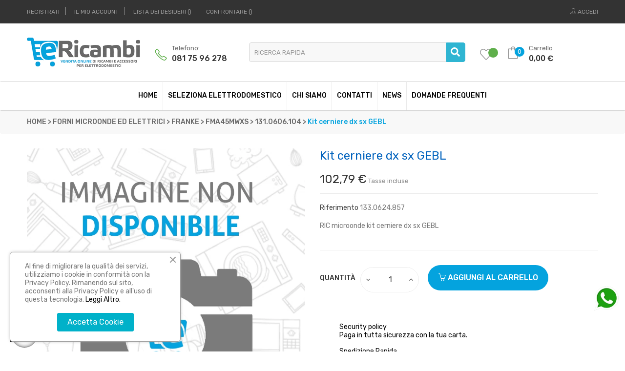

--- FILE ---
content_type: text/html; charset=utf-8
request_url: https://ericambi.com/ricambi/1310606104/kit-cerniere-dx-sx-gebl-kit-cerniere-dx-sx-gebl-170312.html
body_size: 21238
content:
<!doctype html>
<html lang="it-IT"  class="default" >

  <head>
    
       
 

  <meta charset="utf-8">


  <meta http-equiv="x-ua-compatible" content="ie=edge">



        <title>Kit cerniere dx sx GEBL</title>
        <meta name="description" content="Kit cerniere dx sx GEBL per forno a microonde Franke 133.0624.857">
                    <meta name="robots" content="index,index">
              <link rel="canonical" href="https://ericambi.com/ricambi/1310606104/kit-cerniere-dx-sx-gebl-kit-cerniere-dx-sx-gebl-170312.html">



  <meta name="viewport" content="width=device-width, initial-scale=1">



  <link rel="icon" type="image/vnd.microsoft.icon" href="https://ericambi.com/img/favicon.ico?1686066020">
  <link rel="shortcut icon" type="image/x-icon" href="https://ericambi.com/img/favicon.ico?1686066020">


  

    <link rel="stylesheet" href="https://ericambi.com/themes/at_edmart/assets/cache/theme-8d9236171.css" type="text/css" media="all">



    


           

  <script type="text/javascript">
        var ASSearchUrl = "https:\/\/ericambi.com\/module\/pm_advancedsearch4\/advancedsearch4";
        var LEO_COOKIE_THEME = "AT_EDMART_PANEL_CONFIG";
        var add_cart_error = "An error occurred while processing your request. Please try again";
        var ajaxsearch = "";
        var as4_orderBySalesAsc = "Sales: Lower first";
        var as4_orderBySalesDesc = "Sales: Highest first";
        var buttoncompare_title_add = "Confrontare";
        var buttoncompare_title_remove = "Elimina dalla comparazione";
        var buttonwishlist_title_add = "Lista dei desideri";
        var buttonwishlist_title_remove = "Rimuovi dalla wishlist";
        var cancel_rating_txt = "Cancel Rating";
        var comparator_max_item = 3;
        var compared_products = [];
        var delay_search = "";
        var disable_review_form_txt = "Non esiste un criterio per rivedere per questo prodotto o questa lingua";
        var enable_dropdown_defaultcart = 1;
        var enable_flycart_effect = 1;
        var enable_notification = 0;
        var free_text = "Gratuito";
        var height_cart_item = "135";
        var iqitfdc_from = 49;
        var isLogged = false;
        var leo_push = 0;
        var leo_search_url = "https:\/\/ericambi.com\/module\/leoproductsearch\/productsearch";
        var leo_token = "829dbc2edb0e66464d400302693f1541";
        var leoproductsearch_static_token = "829dbc2edb0e66464d400302693f1541";
        var leoproductsearch_token = "b3890f1a9a637b85baae166d8b6976f9";
        var lf_is_gen_rtl = false;
        var lps_show_product_img = "";
        var lps_show_product_price = "";
        var lql_ajax_url = "https:\/\/ericambi.com\/module\/leoquicklogin\/leocustomer";
        var lql_is_gen_rtl = false;
        var lql_module_dir = "\/modules\/leoquicklogin\/";
        var lql_myaccount_url = "https:\/\/ericambi.com\/account";
        var lql_redirect = "1";
        var number_cartitem_display = 3;
        var numpro_display = "100";
        var prestashop = {"cart":{"products":[],"totals":{"total":{"type":"total","label":"Totale","amount":0,"value":"0,00\u00a0\u20ac"},"total_including_tax":{"type":"total","label":"Totale (tasse incl.)","amount":0,"value":"0,00\u00a0\u20ac"},"total_excluding_tax":{"type":"total","label":"Totale (tasse escl.)","amount":0,"value":"0,00\u00a0\u20ac"}},"subtotals":{"products":{"type":"products","label":"Totale parziale","amount":0,"value":"0,00\u00a0\u20ac"},"discounts":null,"shipping":{"type":"shipping","label":"Spedizione","amount":0,"value":""},"tax":null},"products_count":0,"summary_string":"0 articoli","vouchers":{"allowed":1,"added":[]},"discounts":[],"minimalPurchase":0,"minimalPurchaseRequired":""},"currency":{"id":1,"name":"Euro","iso_code":"EUR","iso_code_num":"978","sign":"\u20ac"},"customer":{"lastname":null,"firstname":null,"email":null,"birthday":null,"newsletter":null,"newsletter_date_add":null,"optin":null,"website":null,"company":null,"siret":null,"ape":null,"is_logged":false,"gender":{"type":null,"name":null},"addresses":[]},"language":{"name":"Italiano (Italian)","iso_code":"it","locale":"it-IT","language_code":"it","is_rtl":"0","date_format_lite":"d\/m\/Y","date_format_full":"d\/m\/Y H:i:s","id":2},"page":{"title":"","canonical":"https:\/\/ericambi.com\/ricambi\/1310606104\/kit-cerniere-dx-sx-gebl-kit-cerniere-dx-sx-gebl-170312.html","meta":{"title":"Kit cerniere dx sx GEBL","description":"Kit cerniere dx sx GEBL per forno a microonde Franke 133.0624.857","keywords":"","robots":"index"},"page_name":"product","body_classes":{"lang-it":true,"lang-rtl":false,"country-IT":true,"currency-EUR":true,"layout-full-width":true,"page-product":true,"tax-display-enabled":true,"product-id-170312":true,"product-Kit cerniere dx sx GEBL":true,"product-id-category-315669":true,"product-id-manufacturer-0":true,"product-id-supplier-0":true,"product-available-for-order":true},"admin_notifications":[]},"shop":{"name":"eRicambi","logo":"https:\/\/ericambi.com\/img\/logo-1686066020.jpg","stores_icon":"https:\/\/ericambi.com\/img\/logo_stores.png","favicon":"https:\/\/ericambi.com\/img\/favicon.ico"},"urls":{"base_url":"https:\/\/ericambi.com\/","current_url":"https:\/\/ericambi.com\/ricambi\/1310606104\/kit-cerniere-dx-sx-gebl-kit-cerniere-dx-sx-gebl-170312.html","shop_domain_url":"https:\/\/ericambi.com","img_ps_url":"https:\/\/ericambi.com\/img\/","img_cat_url":"https:\/\/ericambi.com\/img\/c\/","img_lang_url":"https:\/\/ericambi.com\/img\/l\/","img_prod_url":"https:\/\/ericambi.com\/img\/p\/","img_manu_url":"https:\/\/ericambi.com\/img\/m\/","img_sup_url":"https:\/\/ericambi.com\/img\/su\/","img_ship_url":"https:\/\/ericambi.com\/img\/s\/","img_store_url":"https:\/\/ericambi.com\/img\/st\/","img_col_url":"https:\/\/ericambi.com\/img\/co\/","img_url":"https:\/\/ericambi.com\/themes\/at_edmart\/assets\/img\/","css_url":"https:\/\/ericambi.com\/themes\/at_edmart\/assets\/css\/","js_url":"https:\/\/ericambi.com\/themes\/at_edmart\/assets\/js\/","pic_url":"https:\/\/ericambi.com\/upload\/","pages":{"address":"https:\/\/ericambi.com\/indirizzo","addresses":"https:\/\/ericambi.com\/indirizzi","authentication":"https:\/\/ericambi.com\/login","cart":"https:\/\/ericambi.com\/carrello","category":"https:\/\/ericambi.com\/index.php?controller=category","cms":"https:\/\/ericambi.com\/index.php?controller=cms","contact":"https:\/\/ericambi.com\/contattaci","discount":"https:\/\/ericambi.com\/buoni-sconto","guest_tracking":"https:\/\/ericambi.com\/tracciatura-ospite","history":"https:\/\/ericambi.com\/cronologia-ordini","identity":"https:\/\/ericambi.com\/dati-personali","index":"https:\/\/ericambi.com\/","my_account":"https:\/\/ericambi.com\/account","order_confirmation":"https:\/\/ericambi.com\/conferma-ordine","order_detail":"https:\/\/ericambi.com\/index.php?controller=order-detail","order_follow":"https:\/\/ericambi.com\/segui-ordine","order":"https:\/\/ericambi.com\/ordine","order_return":"https:\/\/ericambi.com\/index.php?controller=order-return","order_slip":"https:\/\/ericambi.com\/buono-ordine","pagenotfound":"https:\/\/ericambi.com\/pagina-non-trovata","password":"https:\/\/ericambi.com\/recupero-password","pdf_invoice":"https:\/\/ericambi.com\/index.php?controller=pdf-invoice","pdf_order_return":"https:\/\/ericambi.com\/index.php?controller=pdf-order-return","pdf_order_slip":"https:\/\/ericambi.com\/index.php?controller=pdf-order-slip","prices_drop":"https:\/\/ericambi.com\/offerte","product":"https:\/\/ericambi.com\/index.php?controller=product","search":"https:\/\/ericambi.com\/ricerca","sitemap":"https:\/\/ericambi.com\/mappa-del-sito","stores":"https:\/\/ericambi.com\/negozi","supplier":"https:\/\/ericambi.com\/fornitori","register":"https:\/\/ericambi.com\/login?create_account=1","order_login":"https:\/\/ericambi.com\/ordine?login=1"},"alternative_langs":[],"theme_assets":"\/themes\/at_edmart\/assets\/","actions":{"logout":"https:\/\/ericambi.com\/?mylogout="},"no_picture_image":{"bySize":{"cart_default":{"url":"https:\/\/ericambi.com\/img\/p\/it-default-cart_default.jpg","width":125,"height":125},"small_default":{"url":"https:\/\/ericambi.com\/img\/p\/it-default-small_default.jpg","width":214,"height":214},"home_default":{"url":"https:\/\/ericambi.com\/img\/p\/it-default-home_default.jpg","width":270,"height":270},"medium_default":{"url":"https:\/\/ericambi.com\/img\/p\/it-default-medium_default.jpg","width":452,"height":452},"large_default":{"url":"https:\/\/ericambi.com\/img\/p\/it-default-large_default.jpg","width":800,"height":800}},"small":{"url":"https:\/\/ericambi.com\/img\/p\/it-default-cart_default.jpg","width":125,"height":125},"medium":{"url":"https:\/\/ericambi.com\/img\/p\/it-default-home_default.jpg","width":270,"height":270},"large":{"url":"https:\/\/ericambi.com\/img\/p\/it-default-large_default.jpg","width":800,"height":800},"legend":""}},"configuration":{"display_taxes_label":true,"display_prices_tax_incl":true,"is_catalog":false,"show_prices":true,"opt_in":{"partner":true},"quantity_discount":{"type":"discount","label":"Sconto unit\u00e0"},"voucher_enabled":1,"return_enabled":0},"field_required":[],"breadcrumb":{"links":[{"title":"HOME","url":"https:\/\/ericambi.com\/"},{"title":"FORNI MICROONDE ED ELETTRICI","url":"https:\/\/ericambi.com\/ricambi\/108-forni-microonde-ed-elettrici"},{"title":"FRANKE","url":"https:\/\/ericambi.com\/ricambi\/24951-franke"},{"title":"FMA45MWXS","url":"https:\/\/ericambi.com\/ricambi\/315668-fma45mwxs"},{"title":"131.0606.104","url":"https:\/\/ericambi.com\/ricambi\/315669-1310606104"},{"title":"Kit cerniere dx sx GEBL","url":"https:\/\/ericambi.com\/ricambi\/1310606104\/kit-cerniere-dx-sx-gebl-kit-cerniere-dx-sx-gebl-170312.html"}],"count":6},"link":{"protocol_link":"https:\/\/","protocol_content":"https:\/\/"},"time":1769019784,"static_token":"829dbc2edb0e66464d400302693f1541","token":"b3890f1a9a637b85baae166d8b6976f9","debug":false};
        var prestashopFacebookAjaxController = "https:\/\/ericambi.com\/module\/ps_facebook\/Ajax";
        var productcomments = false;
        var productcompare_add = "Il prodotto \u00e8 stato aggiunto alla lista confronta";
        var productcompare_add_error = "An error occurred while adding. Please try again";
        var productcompare_max_item = "Non \u00e8 possibile aggiungere pi\u00f9 del prodotto 3 al prodotto confrontato";
        var productcompare_remove = "Il prodotto \u00e8 stato rimosso con successo dalla lista confrontare";
        var productcompare_remove_error = "An error occurred while removing. Please try again";
        var productcompare_url = "https:\/\/ericambi.com\/module\/leofeature\/productscompare";
        var productcompare_viewlistcompare = "Mostra la lista confronta";
        var psemailsubscription_subscription = "https:\/\/ericambi.com\/module\/ps_emailsubscription\/subscription";
        var psr_icon_color = "#F19D76";
        var review_error = "An error occurred while processing your request. Please try again";
        var search_url = "https:\/\/ericambi.com\/module\/ybc_blocksearch\/blocksearch";
        var show_popup = 1;
        var text_no_product = "Don't have products";
        var text_results_count = "results";
        var type_dropdown_defaultcart = "dropdown";
        var type_flycart_effect = "fade";
        var url_leoproductattribute = "https:\/\/ericambi.com\/module\/leofeature\/LeoProductAttribute";
        var width_cart_item = "265";
        var wishlist_add = "Il prodotto \u00e8 stato aggiunto con successo alla tua lista dei desideri";
        var wishlist_cancel_txt = "Annulla";
        var wishlist_confirm_del_txt = "Elimina l'elemento selezionato?";
        var wishlist_del_default_txt = "Impossibile eliminare lista dei desideri di default";
        var wishlist_email_txt = "E-mail";
        var wishlist_loggin_required = "Devi essere registrato per gestire la vostra lista dei desideri";
        var wishlist_ok_txt = "Ok";
        var wishlist_quantity_required = "\u00c8 necessario inserire una quantit\u00e0";
        var wishlist_remove = "Il prodotto \u00e8 stato rimosso con successo dal lista dei desideri";
        var wishlist_reset_txt = "Reimposta";
        var wishlist_send_txt = "Inviare";
        var wishlist_send_wishlist_txt = "Invia lista dei desideri";
        var wishlist_url = "https:\/\/ericambi.com\/module\/leofeature\/mywishlist";
        var wishlist_viewwishlist = "Vedi il tuo lista dei desideri";
      </script>
<script type="text/javascript">
	var choosefile_text = "Scegli il file";
	var turnoff_popup_text = "Non mostrare nuovamente questo popup";
	
	var size_item_quickview = 113;
	var style_scroll_quickview = 'vertical';
	
	var size_item_page = 113;
	var style_scroll_page = 'horizontal';
	
	var size_item_quickview_attr = 113;	
	var style_scroll_quickview_attr = 'vertical';
	
	var size_item_popup = 113;
	var style_scroll_popup = 'vertical';
</script>


  <script type="text/javascript">
	
	var FancyboxI18nClose = "Vicino";
	var FancyboxI18nNext = "Il prossimo";
	var FancyboxI18nPrev = "Precedente";
	var current_link = "http://ericambi.com/";		
	var currentURL = window.location;
	currentURL = String(currentURL);
	currentURL = currentURL.replace("https://","").replace("http://","").replace("www.","").replace( /#\w*/, "" );
	current_link = current_link.replace("https://","").replace("http://","").replace("www.","");
	var text_warning_select_txt = "Seleziona una da rimuovere?";
	var text_confirm_remove_txt = "Sei sicuro di voler rimuovere le fila piè di pagina?";
	var close_bt_txt = "Vicino";
	var list_menu = [];
	var list_menu_tmp = {};
	var list_tab = [];
	var isHomeMenu = 0;
	
</script>    <script type="text/javascript">
        var minChars ='3';
        var main_color='#2fb5d2';
        var text_color='#ffffff';
    </script>
    <script type="text/javascript">
        var YBC_BLOCKSEARCH_OVERLAY ='1';
        var YBC_BLOCKSEARCH_SEARCH_SUGGESTION ='1';
    </script>

<script type="text/javascript" data-keepinline="true">
    var trustpilot_script_url = 'https://invitejs.trustpilot.com/tp.min.js';
    var trustpilot_key = 'Iw1yfDIrKEJpKlgW';
    var trustpilot_widget_script_url = '//widget.trustpilot.com/bootstrap/v5/tp.widget.bootstrap.min.js';
    var trustpilot_integration_app_url = 'https://ecommscript-integrationapp.trustpilot.com';
    var trustpilot_preview_css_url = '//ecommplugins-scripts.trustpilot.com/v2.1/css/preview.min.css';
    var trustpilot_preview_script_url = '//ecommplugins-scripts.trustpilot.com/v2.1/js/preview.min.js';
    var trustpilot_ajax_url = 'https://ericambi.com/module/trustpilot/trustpilotajax';
    var user_id = '0';
    var trustpilot_trustbox_settings = {"trustboxes":[{"enabled":"enabled","snippet":"[base64]","customizations":"[base64]","defaults":"[base64]","page":"product","position":"before","corner":"top: #{Y}px; left: #{X}px;","paddingx":"0","paddingy":"0","zindex":"1000","clear":"both","xpaths":"[base64]","sku":"TRUSTPILOT_SKU_VALUE_170312,133.0624.857","name":"Kit cerniere dx sx GEBL","widgetName":"Micro Review Count","repeatable":false,"uuid":"d6a7ba34-c87b-1fd5-0465-31cfc0873dbf","error":null,"repeatXpath":{"xpathById":{"prefix":"","suffix":""},"xpathFromRoot":{"prefix":"","suffix":""}},"width":"100%","height":"24px","locale":"it-IT"}],"activeTrustbox":0,"pageUrls":{"landing":"https:\/\/ericambi.com\/","category":"https:\/\/ericambi.com\/ricambi\/106-cucine---forni","product":"https:\/\/ericambi.com\/ricambi\/ce0g7be0d00\/elettropompa-di-scarico-elettropompa-di-scarico-per-lavatrice-4.html"}};
</script>
<script type="text/javascript" src="/modules/trustpilot/views/js/tp_register.min.js"></script>
<script type="text/javascript" src="/modules/trustpilot/views/js/tp_trustbox.min.js"></script>
<script type="text/javascript" src="/modules/trustpilot/views/js/tp_preview.min.js"></script>
<!-- @file modules\appagebuilder\views\templates\hook\header -->

<script>
	/**
	 * List functions will run when document.ready()
	 */
	var ap_list_functions = [];
	/**
	 * List functions will run when window.load()
	 */
	var ap_list_functions_loaded = [];

	/**
	 * List functions will run when document.ready() for theme
	 */

	var products_list_functions = [];
</script>


<script type='text/javascript'>
	var leoOption = {
		category_qty:1,
		product_list_image:0,
		product_one_img:1,
		productCdown: 1,
		productColor: 0,
		homeWidth: 270,
		homeheight: 270,
	}

	ap_list_functions.push(function(){
		if (typeof $.LeoCustomAjax !== "undefined" && $.isFunction($.LeoCustomAjax)) {
			var leoCustomAjax = new $.LeoCustomAjax();
			leoCustomAjax.processAjax();
		}
	});
</script>

        <script type="text/javascript">
        function loaderon(block){
            $("#sbs_block_"+block+" .sbs_loader div").show();    
        }
        function loaderoff(block){
            $("#sbs_block_"+block+" .sbs_loader div").hide();    
        }
        function sbs_request(parent,lvl,block){
        	advAJAX.post({
        		url: "https://ericambi.com/modules/stepbystep/tree.php",
        		parameters:{
        		    sbs_block: block,
        			sbs_pid: parent,
        			sbs_lvl: lvl
        	  	},
        	  	onLoading : function(obj) {loaderon(block);},
        	    onSuccess : function(obj) {eval(obj.responseText); loaderoff(block);},
        	    onError : function(obj) {alert("error");},
        	});
        }
        function sbs_sendform(idform,block){
            advAJAX.submit(document.getElementById(idform),{
            onLoading : function(obj) {loaderon(block);},
            onSuccess : function(obj) {eval(obj.responseText);},
            onError : function(obj) {alert("error");}
            });
        }
        </script>
        <?php
/**
 * NOTICE OF LICENSE
 *
 * Smartsupp live chat - official plugin. Smartsupp is free live chat with visitor recording. 
 * The plugin enables you to create a free account or sign in with existing one. Pre-integrated 
 * customer info with WooCommerce (you will see names and emails of signed in webshop visitors).
 * Optional API for advanced chat box modifications.
 *
 * You must not modify, adapt or create derivative works of this source code
 *
 *  @author    Smartsupp
 *  @copyright 2021 Smartsupp.com
 *  @license   GPL-2.0+
**/ 
?>

<script type="text/javascript">
            var _smartsupp = _smartsupp || {};
            _smartsupp.key = 'd4bca9b31def5a98b071d8325eeed8af35af113d';
_smartsupp.cookieDomain = '.ericambi.com';
_smartsupp.sitePlatform = 'Prestashop 1.7.8.11';
window.smartsupp||(function(d) {
                var s,c,o=smartsupp=function(){ o._.push(arguments)};o._=[];
                s=d.getElementsByTagName('script')[0];c=d.createElement('script');
                c.type='text/javascript';c.charset='utf-8';c.async=true;
                c.src='//www.smartsuppchat.com/loader.js';s.parentNode.insertBefore(c,s);
            })(document);
            </script><script type="text/javascript"></script><!-- Inizio Codice Free GA4 PrestaShop Module by https://www.tecnoacquisti.com -->

    <!-- Global site tag (gtag.js) - Google Analytics -->
    <script async src="https://www.googletagmanager.com/gtag/js?id=G-B43LGF65N1"></script>
    <script>
        window.dataLayer = window.dataLayer || [];
        function gtag(){dataLayer.push(arguments);}
        gtag('js', new Date());

        gtag('config', 'G-B43LGF65N1');
    </script>

<!-- Fine Codice Free GA4 -->



    
            <meta property="og:type" content="product">
        <meta property="og:url" content="https://ericambi.com/ricambi/1310606104/kit-cerniere-dx-sx-gebl-kit-cerniere-dx-sx-gebl-170312.html">
        <meta property="og:title" content="Kit cerniere dx sx GEBL">
        <meta property="og:site_name" content="eRicambi">
        <meta property="og:description" content="Kit cerniere dx sx GEBL per forno a microonde Franke 133.0624.857">
        <meta property="og:image" content="https://ericambi.com/img/social/166271607133240.jpeg">
          <meta property="product:pretax_price:amount" content="84.25">
    <meta property="product:pretax_price:currency" content="EUR">
    <meta property="product:price:amount" content="102.79">
    <meta property="product:price:currency" content="EUR">
              <meta name="twitter:title" content="Kit cerniere dx sx GEBL">
        <meta name="twitter:description" content="Kit cerniere dx sx GEBL per forno a microonde Franke 133.0624.857">
        <meta name="twitter:image" content="https://ericambi.com/img/social/166271607133240.jpeg">
        <meta name="twitter:card" content="summary_large_image">
                                    <meta name="google-site-verification" content="uV-kjAymjXuvK1rp21B-StCJB86aN0Q0gA2sCQO-yRQ" />
                    <script type='application/ld+json' class='ets-seo-schema-graph--main'>
            {"@context":"https://schema.org","@graph":[{"@type":"WebSite","@id":"https://ericambi.com/#website","url":"https://ericambi.com/","name":"eRicambi","potentialAction":{"@type":"SearchAction","target":"https://ericambi.com/search?s={search_term_string}","query-input":"required name=search_term_string"}},{"@type":"Organization","@id":"https://ericambi.com/#organization","name":"eRicambi","url":"https://ericambi.com/","sameAs":[],"logo":{"@type":"ImageObject","@id":"https://ericambi.com/#logo","url":"https://ericambi.com/img/social/166271607133240.jpeg","caption":"eRicambi"},"image":{"@id":"https://ericambi.com/#logo"}},{"@type":"BreadcrumbList","@id":"https://ericambi.com/#breadcrumb","itemListElement":[{"@type":"ListItem","position":1,"item":{"@type":"WebPage","name":"Home","@id":"https://ericambi.com/","url":"https://ericambi.com/"}},{"@type":"ListItem","position":2,"item":{"@type":"WebPage","name":"131.0606.104","@id":"https://ericambi.com/ricambi/315669-1310606104","url":"https://ericambi.com/ricambi/315669-1310606104"}},{"@type":"ListItem","position":3,"item":{"@type":"WebPage","name":"Kit cerniere dx sx GEBL","@id":"https://ericambi.com/ricambi/1310606104/kit-cerniere-dx-sx-gebl-kit-cerniere-dx-sx-gebl-170312.html","url":"https://ericambi.com/ricambi/1310606104/kit-cerniere-dx-sx-gebl-kit-cerniere-dx-sx-gebl-170312.html"}}]}]}
        </script>
    
  </head>

  <body id="product" class="lang-it country-it currency-eur layout-full-width page-product tax-display-enabled product-id-170312 product-kit-cerniere-dx-sx-gebl product-id-category-315669 product-id-manufacturer-0 product-id-supplier-0 product-available-for-order fullwidth">

    
      
    

    <main id="page">
      
              
      <header id="header">
        <div class="header-container">
          
            
  <div class="header-banner">
          <div class="container">
              <div class="inner"></div>
          </div>
        </div>



  <nav class="header-nav">
    <div class="topnav">
            <div class="container">
              <div class="inner"><!-- @file modules\appagebuilder\views\templates\hook\ApRow -->
    <div        class="row ApRow  "
                            style=""                >
                                            <!-- @file modules\appagebuilder\views\templates\hook\ApColumn -->
<div    class="col-xl-6 col-lg-6 col-md-6 col-sm-6 col-xs-3 col-sp-3 top-left-header ApColumn "
	    >
                    <!-- @file modules\appagebuilder\views\templates\hook\ApModule -->
<div class="userinfo-selector links dropdown js-dropdown popup-over float-xs-left float-md-right">
  <a href="javascript:void(0)" data-toggle="dropdown" class="popup-title" title="Account">
    <i class="icon-user hidden-sm-up"></i>
    <span class="hidden-xs-down">Account</span>
    <i class="icon-arrow-down"></i>
 </a>
  <ul class="popup-content dropdown-menu user-info">
          			<li>
				<a
				class="signin leo-quicklogin"
				data-enable-sociallogin="enable"
				data-type="popup"
				data-layout="login"
				href="javascript:void(0)"
				title="Accedi al tuo account"
				rel="nofollow"
				>
					<span>Accedi</span>
				</a>
			</li>
			<li>
				<a
				class="register leo-quicklogin"
				data-enable-sociallogin="enable"
				data-type="popup"
				data-layout="register"
				href="javascript:void(0)"
				title="Accedi al tuo account"
				rel="nofollow"
				>
					<span>Registrati</span>
				</a>
			</li>
			        <li>
      <a
        class="myacount dropdown-item"
        href="https://ericambi.com/account"
        title="Il mio account"
        rel="nofollow"
      >
        <span>Il mio account</span>
      </a>
    </li>
	    <li>
      <a
        class="ap-btn-wishlist dropdown-item"
        href="//ericambi.com/module/leofeature/mywishlist"
        title="Lista dei desideri"
        rel="nofollow"
      >
        <span>Lista dei desideri</span>
		<span class="ap-total-wishlist ap-total"></span>
      </a>
    </li>
			<li>
      <a
        class="ap-btn-compare dropdown-item"
        href="//ericambi.com/module/leofeature/productscompare"
        title="Confrontare"
        rel="nofollow"
      >
        <span>Confrontare</span>
		<span class="ap-total-compare ap-total"></span>
      </a>
    </li>
	    <li>
      <a
        class="checkout dropdown-item"
        href="//ericambi.com/carrello?action=show"
        title="Checkout"
        rel="nofollow"
      >
        <span>Check-out</span>
      </a>
    </li>
  </ul>
</div>
    </div><!-- @file modules\appagebuilder\views\templates\hook\ApColumn -->
<div    class="col-xl-6 col-lg-6 col-md-6 col-sm-6 col-xs-9 col-sp-9 top-right-header ApColumn "
	    >
                    <!-- @file modules\appagebuilder\views\templates\hook\ApModule -->
<!-- @file modules\appagebuilder\views\templates\hook\ApModule -->
<!-- @file modules\appagebuilder\views\templates\hook\ApQuicklogin.tpl -->
<div class="ApQuicklogin">
			                                <a href="javascript:void(0)" 
               class="leo-quicklogin-nav leo-quicklogin" 
               data-enable-sociallogin="enable" 
               data-type="popup" 
               data-layout="login"
                              title="Quick Login"
               rel="nofollow">
               <span>
                 <i class="icon-user"></i>
               </span>
                <span class="login-text hidden-sm-down">Accedi</span>
            </a>
            	</div>

    </div>            </div>
    </div>
            </div>
          </div>
    <div class="bottomnav">
              <div class="container">
              <div class="inner"><!-- @file modules\appagebuilder\views\templates\hook\ApRow -->
    <div        class="row ApRow  "
                            style=""                >
                                            <!-- @file modules\appagebuilder\views\templates\hook\ApColumn -->
<div    class="col-xl-12 col-lg-12 col-md-12 col-sm-12 col-xs-12 col-sp-12 top-center-header ApColumn "
	    >
                    <!-- @file modules\appagebuilder\views\templates\hook\ApGenCode -->

	<div class="header_logo"><a href="https://ericambi.com/">            <img class="logo img-fluid" src="https://ericambi.com/img/logo-1686066020.jpg" alt="eRicambi logo">          </a></div>
<!-- @file modules\appagebuilder\views\templates\hook\ApSlideShow -->
<div id="memgamenu-form_2855228424603635" class="ApMegamenu">
				<nav data-megamenu-id="2855228424603635" class="leo-megamenu cavas_menu navbar navbar-default enable-canvas " role="navigation">
			<!-- Brand and toggle get grouped for better mobile display -->
			<div class="navbar-header">
				<button type="button" class="navbar-toggler hidden-xl-up" data-toggle="collapse" data-target=".megamenu-off-canvas-2855228424603635">
					<span class="sr-only">Toggle navigation</span>
					&#9776;
					<!--
					<span class="icon-bar"></span>
					<span class="icon-bar"></span>
					<span class="icon-bar"></span>
					-->
				</button>
			</div>
			<!-- Collect the nav links, forms, and other content for toggling -->
						<div class="leo-top-menu collapse navbar-toggleable-lg megamenu-off-canvas megamenu-off-canvas-2855228424603635"><ul class="nav navbar-nav megamenu horizontal">    <li data-menu-type="url" class="nav-item   leo-1" >
        <a class="nav-link has-category" href="https://ericambi.com/home-01.html" target="_self">
                            
                            <span class="menu-title">HOME</span>
                                                        </a>
    </li>
<li data-menu-type="url" class="nav-item parent  dropdown aligned-fullwidth  leo-4" >
    <a class="nav-link dropdown-toggle has-category" data-toggle="dropdown" href="https://ericambi.com/#" target="_self">

                    
                    <span class="menu-title">SELEZIONA ELETTRODOMESTICO</span>
                                        
            </a>
        <b class="caret"></b>
            <div class="dropdown-sub dropdown-menu" >
            <div class="dropdown-menu-inner">
                                    <div class="row">
                                                    <div class="mega-col col-md-3" >
                                <div class="mega-col-inner ">
                                    <div class="leo-widget" data-id_widget="1562685570">
    <div class="widget-links">
		<div class="widget-inner">	
		<div id="tabs695286052" class="panel-group">
			<ul class="nav-links">
				  
					<li ><a href="https://ericambi.com/ricambi/100-asciugacapelli---phon" >Asciugacapelli</a></li>
				  
					<li ><a href="https://ericambi.com/ricambi/101-asciugatrici" >Asciugatrici</a></li>
				  
					<li ><a href="https://ericambi.com/ricambi/119-aspirapolvere-a-carrello" >Aspirapolvere a Carrello</a></li>
				  
					<li ><a href="https://ericambi.com/ricambi/120-aspirapolvere-a-scopa" >Aspirapolvere a Scopa</a></li>
				  
					<li ><a href="https://ericambi.com/ricambi/102-barbecue" >Barbecue</a></li>
				  
					<li ><a href="https://ericambi.com/ricambi/103-bistecchiere" >Bistecchiere</a></li>
				  
					<li ><a href="https://ericambi.com/ricambi/104-cappe" >Cappe</a></li>
				  
					<li ><a href="https://ericambi.com/ricambi/105-climatizzatori-fissi-e-portatili" >Climatizzatori</a></li>
							</ul>
		</div>
	</div>
    </div>
</div>                                </div>
                            </div>
                                                    <div class="mega-col col-md-3" >
                                <div class="mega-col-inner ">
                                    <div class="leo-widget" data-id_widget="1562686175">
    <div class="widget-links">
		<div class="widget-inner">	
		<div id="tabs578718966" class="panel-group">
			<ul class="nav-links">
				  
					<li ><a href="https://ericambi.com/ricambi/106-cucine---forni" >Cucine - Forni</a></li>
				  
					<li ><a href="https://ericambi.com/ricambi/107-ferri-da-stiro" >Ferri da Stiro</a></li>
				  
					<li ><a href="https://ericambi.com/ricambi/108-forni-microonde-ed-elettrici" >Forni Microonde ed Elettrici</a></li>
				  
					<li ><a href="https://ericambi.com/ricambi/27767-friggitrici" >Friggitrici</a></li>
				  
					<li ><a href="https://ericambi.com/ricambi/109-frigoriferi-congelatori" >Frigoriferi - Congelatori</a></li>
				  
					<li ><a href="https://ericambi.com/ricambi/110-generatori-di-vapore" >Generatore di Vapore</a></li>
							</ul>
		</div>
	</div>
    </div>
</div>                                </div>
                            </div>
                                                    <div class="mega-col col-md-3" >
                                <div class="mega-col-inner ">
                                    <div class="leo-widget" data-id_widget="1655757839">
    <div class="widget-links">
		<div class="widget-inner">	
		<div id="tabs1686718463" class="panel-group">
			<ul class="nav-links">
				  
					<li ><a href="https://ericambi.com/ricambi/111-lavasciuga" >Lavasciuga</a></li>
				  
					<li ><a href="https://ericambi.com/ricambi/112-lavastoviglie" >Lavastoviglie</a></li>
				  
					<li ><a href="https://ericambi.com/ricambi/113-lavatrice" >Lavatrice</a></li>
				  
					<li ><a href="https://ericambi.com/ricambi/114-lavelli---miscelatori" >Lavelli - Miscelatori</a></li>
				  
					<li ><a href="https://ericambi.com/ricambi/115-macchine-da-caffe" >Macchine da Caffè</a></li>
				  
					<li ><a href="https://ericambi.com/ricambi/116-piani-cottura" >Piani Cottura</a></li>
				  
					<li ><a href="https://ericambi.com/ricambi/117-rasoi" >Rasoi</a></li>
							</ul>
		</div>
	</div>
    </div>
</div>                                </div>
                            </div>
                                                    <div class="mega-col col-md-3" >
                                <div class="mega-col-inner ">
                                    <div class="leo-widget" data-id_widget="1655759605">
    <div class="widget-links">
		<div class="widget-inner">	
		<div id="tabs520117694" class="panel-group">
			<ul class="nav-links">
				  
					<li ><a href="https://ericambi.com/ricambi/118-robot-da-cucina" >Robot da Cucina</a></li>
				  
					<li ><a href="https://ericambi.com/ricambi/121-scaldabagni" >Scaldabagni</a></li>
				  
					<li ><a href="https://ericambi.com/ricambi/122-scolapiatti" >Scolapiatti</a></li>
				  
					<li ><a href="https://ericambi.com/ricambi/123-spazzolini---idropulsori-per-igiene-orale" >Spazzolini Elettrici</a></li>
				  
					<li ><a href="https://ericambi.com/ricambi/124-stufe-a-gas" >Stufe a Gas</a></li>
				  
					<li ><a href="https://ericambi.com/ricambi/125-stufe-a-pellet" >Stufe a Pellet</a></li>
				  
					<li ><a href="https://ericambi.com/ricambi/126-stufe-elettriche" >Stufe Elettriche</a></li>
							</ul>
		</div>
	</div>
    </div>
</div>                                </div>
                            </div>
                                            </div>
                                    <div class="row">
                                                    <div class="mega-col col-md-12" >
                                <div class="mega-col-inner ">
                                    <div class="leo-widget" data-id_widget="1562686702">
    <div class="widget-raw-html">
                <div class="widget-inner">
            <div class = "shop-line">
<p class = "slogan"> Oltre 180.000 ricambi a tua disposizione! </p>
<p> <a href="ricambi/2-home" class="btn btn-primary">RICERCA GUIDATA</a> </p>
</div>        </div>
    </div>
</div>                                </div>
                            </div>
                                            </div>
                            </div>
        </div>
    </li>
    <li data-menu-type="cms" class="nav-item   leo-1" >
        <a class="nav-link has-category" href="https://ericambi.com/content/4-chi-siamo" target="_self">
                            
                            <span class="menu-title">CHI SIAMO</span>
                                                        </a>
    </li>
    <li data-menu-type="controller" class="nav-item   leo-1" >
        <a class="nav-link has-category" href="https://ericambi.com/contattaci" target="_self">
                            
                            <span class="menu-title">CONTATTI</span>
                                                        </a>
    </li>
    <li data-menu-type="url" class="nav-item   leo-1" >
        <a class="nav-link has-category" href="https://ericambi.com/blog.html" target="_self">
                            
                            <span class="menu-title">NEWS</span>
                                                        </a>
    </li>
    <li data-menu-type="cms" class="nav-item   leo-2" >
        <a class="nav-link has-category" href="https://ericambi.com/content/8-domande-frequenti" target="_self">
                            
                            <span class="menu-title">DOMANDE FREQUENTI</span>
                                                        </a>
    </li>
</ul></div>
	</nav>
	<script type="text/javascript">
	// <![CDATA[				
			// var type="horizontal";
			// checkActiveLink();
			// checkTarget();
			list_menu_tmp.id = '2855228424603635';
			list_menu_tmp.type = 'horizontal';
	// ]]>
	
									
				// offCanvas();
				// var show_cavas = 1;
				// console.log('testaaa');
				// console.log(show_cavas);
				list_menu_tmp.show_cavas =1;
			
		
				
		list_menu_tmp.list_tab = list_tab;
		list_menu.push(list_menu_tmp);
		list_menu_tmp = {};	
		list_tab = {};
		
	</script>
	</div>
<!-- @file modules\appagebuilder\views\templates\hook\ApGeneral -->
<div     class="block hidden-md-down ApRawHtml">
	                    <div class="support_line"><i class="icon-phone "></i><div class="text_block"><span class="text">Telefono:</span> <span class="number">081 75 96 278</span></div></div>    	</div><!-- @file modules\appagebuilder\views\templates\hook\ApModule -->
<!-- Block search module TOP -->
<script type="text/javascript">
var id_lang =2;
</script>
<div class="ets_search_block_top col-sm-12 col-md-6 col-lg-5 clearfix pull-right">
	<form class="ybc_searchbox" method="post" action="https://ericambi.com/module/ybc_blocksearch/blocksearch" >
        <input class="search_query form-control ybc_search_query search_query_top" type="text"  name="search_query" placeholder="RICERCA RAPIDA" value="" />
		<button type="submit"  class="btn btn-default button-search" >
			<i class="icon icon_svg icon_search">
				<svg aria-hidden="true" focusable="false" data-prefix="fas" data-icon="search" class="svg-inline--fa fa-search fa-w-16" role="img" xmlns="http://www.w3.org/2000/svg" viewBox="0 0 512 512"><path fill="currentColorFill" d="M505 442.7L405.3 343c-4.5-4.5-10.6-7-17-7H372c27.6-35.3 44-79.7 44-128C416 93.1 322.9 0 208 0S0 93.1 0 208s93.1 208 208 208c48.3 0 92.7-16.4 128-44v16.3c0 6.4 2.5 12.5 7 17l99.7 99.7c9.4 9.4 24.6 9.4 33.9 0l28.3-28.3c9.4-9.4 9.4-24.6.1-34zM208 336c-70.7 0-128-57.2-128-128 0-70.7 57.2-128 128-128 70.7 0 128 57.2 128 128 0 70.7-57.2 128-128 128z"></path></svg>
			</i>
		</button>
	</form>
	<div class="search_block_results" >
	</div>
</div>

<style type="text/css">
			.ets_search_block_top .btn.button-search{
			background-color: #2fb5d2;
		}
		.ets_search_block_top .btn.button-search{
			color:#2fb5d2;
		}

				.ets_search_block_top .btn.button-search:hover{
			background-color: #2592a9;
		}
				/*span.title_group{
			color:;
			border-color: ;
		}*/
		/*.title_group span.total,*/
		.search_block_results .box_button_see{
			background-color:#2fb5d2;
		}
		.wrap_header_tap ul li.active a{
			background-color: #2fb5d2;
		}
				.search_block_results .box_button_see:hover{
			background-color: #2592a9;
		}
				.ets_search_block_top .btn.button-search::before{
			color:#ffffff;
		}
		.title_group span.total{
			color:#ffffff;
		}
		a.ets_link_see{
			color:#ffffff !important;
		}
		.wrap_header_tap ul li.active a{
			color:#ffffff !important;
		}
		.wrap_header_tap ul li.active a span{
			color:#ffffff;
		}
	
</style>
<!-- /Block search module TOP -->
<!-- @file modules\appagebuilder\views\templates\hook\ApGenCode -->

	     <a        class="ap-btn-wishlist ap-wishlist hidden-sm-down"        href="//ericambi.com/module/leofeature/mywishlist"        title="Lista dei desideri"        rel="nofollow"      >        <span><i class="icon-heart"></i></span>        <span class="ap-total-wishlist ap-total"></span>      </a>  
<!-- @file modules\appagebuilder\views\templates\hook\ApModule -->
<div id="_desktop_cart" class="cart-block">
  <div class="blockcart cart-preview inactive" data-refresh-url="//ericambi.com/module/ps_shoppingcart/ajax">
    <div class="header">
              <span class="cart-icon">
          <i class="icon-bag shopping-cart"></i>
          <span class="cart-products-count">0</span>
        </span>
        <span class="cart-text hidden-md-down">
          <span class=" cart-title">Carrello</span>
          <span class="totals-cart hidden-sm-down">0,00 €</span>    
        </span>
          </div>
  </div>
</div>

    </div>            </div>
    </div>
              </div>
          </div>
  </nav>



  <div class="header-top">
          <div class="inner"><!-- @file modules\appagebuilder\views\templates\hook\ApRow -->
    <div        class="row hidden-lg-down ApRow  has-bg bg-boxed"
                            style="background: no-repeat;"        data-bg_data=" no-repeat"        >
                                            <!-- @file modules\appagebuilder\views\templates\hook\ApColumn -->
<div    class="col-xl-12 col-lg-12 col-md-12 col-sm-12 col-xs-12 col-sp-12  ApColumn "
	    >
                    <!-- @file modules\appagebuilder\views\templates\hook\ApSlideShow -->
<div id="memgamenu-form_9717125911488972" class="ApMegamenu">
				<nav data-megamenu-id="9717125911488972" class="leo-megamenu cavas_menu navbar navbar-default enable-canvas " role="navigation">
			<!-- Brand and toggle get grouped for better mobile display -->
			<div class="navbar-header">
				<button type="button" class="navbar-toggler hidden-xl-up" data-toggle="collapse" data-target=".megamenu-off-canvas-9717125911488972">
					<span class="sr-only">Toggle navigation</span>
					&#9776;
					<!--
					<span class="icon-bar"></span>
					<span class="icon-bar"></span>
					<span class="icon-bar"></span>
					-->
				</button>
			</div>
			<!-- Collect the nav links, forms, and other content for toggling -->
						<div class="leo-top-menu collapse navbar-toggleable-lg megamenu-off-canvas megamenu-off-canvas-9717125911488972"><ul class="nav navbar-nav megamenu horizontal">    <li data-menu-type="url" class="nav-item   leo-1" >
        <a class="nav-link has-category" href="https://ericambi.com/home-01.html" target="_self">
                            
                            <span class="menu-title">HOME</span>
                                                        </a>
    </li>
<li data-menu-type="url" class="nav-item parent  dropdown aligned-fullwidth  leo-4" >
    <a class="nav-link dropdown-toggle has-category" data-toggle="dropdown" href="https://ericambi.com/#" target="_self">

                    
                    <span class="menu-title">SELEZIONA ELETTRODOMESTICO</span>
                                        
            </a>
        <b class="caret"></b>
            <div class="dropdown-sub dropdown-menu" >
            <div class="dropdown-menu-inner">
                                    <div class="row">
                                                    <div class="mega-col col-md-3" >
                                <div class="mega-col-inner ">
                                    <div class="leo-widget" data-id_widget="1562685570">
    <div class="widget-links">
		<div class="widget-inner">	
		<div id="tabs728672355" class="panel-group">
			<ul class="nav-links">
				  
					<li ><a href="https://ericambi.com/ricambi/100-asciugacapelli---phon" >Asciugacapelli</a></li>
				  
					<li ><a href="https://ericambi.com/ricambi/101-asciugatrici" >Asciugatrici</a></li>
				  
					<li ><a href="https://ericambi.com/ricambi/119-aspirapolvere-a-carrello" >Aspirapolvere a Carrello</a></li>
				  
					<li ><a href="https://ericambi.com/ricambi/120-aspirapolvere-a-scopa" >Aspirapolvere a Scopa</a></li>
				  
					<li ><a href="https://ericambi.com/ricambi/102-barbecue" >Barbecue</a></li>
				  
					<li ><a href="https://ericambi.com/ricambi/103-bistecchiere" >Bistecchiere</a></li>
				  
					<li ><a href="https://ericambi.com/ricambi/104-cappe" >Cappe</a></li>
				  
					<li ><a href="https://ericambi.com/ricambi/105-climatizzatori-fissi-e-portatili" >Climatizzatori</a></li>
							</ul>
		</div>
	</div>
    </div>
</div>                                </div>
                            </div>
                                                    <div class="mega-col col-md-3" >
                                <div class="mega-col-inner ">
                                    <div class="leo-widget" data-id_widget="1562686175">
    <div class="widget-links">
		<div class="widget-inner">	
		<div id="tabs1586781815" class="panel-group">
			<ul class="nav-links">
				  
					<li ><a href="https://ericambi.com/ricambi/106-cucine---forni" >Cucine - Forni</a></li>
				  
					<li ><a href="https://ericambi.com/ricambi/107-ferri-da-stiro" >Ferri da Stiro</a></li>
				  
					<li ><a href="https://ericambi.com/ricambi/108-forni-microonde-ed-elettrici" >Forni Microonde ed Elettrici</a></li>
				  
					<li ><a href="https://ericambi.com/ricambi/27767-friggitrici" >Friggitrici</a></li>
				  
					<li ><a href="https://ericambi.com/ricambi/109-frigoriferi-congelatori" >Frigoriferi - Congelatori</a></li>
				  
					<li ><a href="https://ericambi.com/ricambi/110-generatori-di-vapore" >Generatore di Vapore</a></li>
							</ul>
		</div>
	</div>
    </div>
</div>                                </div>
                            </div>
                                                    <div class="mega-col col-md-3" >
                                <div class="mega-col-inner ">
                                    <div class="leo-widget" data-id_widget="1655757839">
    <div class="widget-links">
		<div class="widget-inner">	
		<div id="tabs655490014" class="panel-group">
			<ul class="nav-links">
				  
					<li ><a href="https://ericambi.com/ricambi/111-lavasciuga" >Lavasciuga</a></li>
				  
					<li ><a href="https://ericambi.com/ricambi/112-lavastoviglie" >Lavastoviglie</a></li>
				  
					<li ><a href="https://ericambi.com/ricambi/113-lavatrice" >Lavatrice</a></li>
				  
					<li ><a href="https://ericambi.com/ricambi/114-lavelli---miscelatori" >Lavelli - Miscelatori</a></li>
				  
					<li ><a href="https://ericambi.com/ricambi/115-macchine-da-caffe" >Macchine da Caffè</a></li>
				  
					<li ><a href="https://ericambi.com/ricambi/116-piani-cottura" >Piani Cottura</a></li>
				  
					<li ><a href="https://ericambi.com/ricambi/117-rasoi" >Rasoi</a></li>
							</ul>
		</div>
	</div>
    </div>
</div>                                </div>
                            </div>
                                                    <div class="mega-col col-md-3" >
                                <div class="mega-col-inner ">
                                    <div class="leo-widget" data-id_widget="1655759605">
    <div class="widget-links">
		<div class="widget-inner">	
		<div id="tabs1539395278" class="panel-group">
			<ul class="nav-links">
				  
					<li ><a href="https://ericambi.com/ricambi/118-robot-da-cucina" >Robot da Cucina</a></li>
				  
					<li ><a href="https://ericambi.com/ricambi/121-scaldabagni" >Scaldabagni</a></li>
				  
					<li ><a href="https://ericambi.com/ricambi/122-scolapiatti" >Scolapiatti</a></li>
				  
					<li ><a href="https://ericambi.com/ricambi/123-spazzolini---idropulsori-per-igiene-orale" >Spazzolini Elettrici</a></li>
				  
					<li ><a href="https://ericambi.com/ricambi/124-stufe-a-gas" >Stufe a Gas</a></li>
				  
					<li ><a href="https://ericambi.com/ricambi/125-stufe-a-pellet" >Stufe a Pellet</a></li>
				  
					<li ><a href="https://ericambi.com/ricambi/126-stufe-elettriche" >Stufe Elettriche</a></li>
							</ul>
		</div>
	</div>
    </div>
</div>                                </div>
                            </div>
                                            </div>
                                    <div class="row">
                                                    <div class="mega-col col-md-12" >
                                <div class="mega-col-inner ">
                                    <div class="leo-widget" data-id_widget="1562686702">
    <div class="widget-raw-html">
                <div class="widget-inner">
            <div class = "shop-line">
<p class = "slogan"> Oltre 180.000 ricambi a tua disposizione! </p>
<p> <a href="ricambi/2-home" class="btn btn-primary">RICERCA GUIDATA</a> </p>
</div>        </div>
    </div>
</div>                                </div>
                            </div>
                                            </div>
                            </div>
        </div>
    </li>
    <li data-menu-type="cms" class="nav-item   leo-1" >
        <a class="nav-link has-category" href="https://ericambi.com/content/4-chi-siamo" target="_self">
                            
                            <span class="menu-title">CHI SIAMO</span>
                                                        </a>
    </li>
    <li data-menu-type="controller" class="nav-item   leo-1" >
        <a class="nav-link has-category" href="https://ericambi.com/contattaci" target="_self">
                            
                            <span class="menu-title">CONTATTI</span>
                                                        </a>
    </li>
    <li data-menu-type="url" class="nav-item   leo-1" >
        <a class="nav-link has-category" href="https://ericambi.com/blog.html" target="_self">
                            
                            <span class="menu-title">NEWS</span>
                                                        </a>
    </li>
    <li data-menu-type="cms" class="nav-item   leo-2" >
        <a class="nav-link has-category" href="https://ericambi.com/content/8-domande-frequenti" target="_self">
                            
                            <span class="menu-title">DOMANDE FREQUENTI</span>
                                                        </a>
    </li>
</ul></div>
	</nav>
	<script type="text/javascript">
	// <![CDATA[				
			// var type="horizontal";
			// checkActiveLink();
			// checkTarget();
			list_menu_tmp.id = '9717125911488972';
			list_menu_tmp.type = 'horizontal';
	// ]]>
	
									
				// offCanvas();
				// var show_cavas = 1;
				// console.log('testaaa');
				// console.log(show_cavas);
				list_menu_tmp.show_cavas =1;
			
		
				
		list_menu_tmp.list_tab = list_tab;
		list_menu.push(list_menu_tmp);
		list_menu_tmp = {};	
		list_tab = {};
		
	</script>
	</div>

    </div>            </div>
    

<div class="iqitfreedeliverycount iqitfreedeliverycount-detach hidden-detach clearfix ">
<div class="fd-table">
<div class="ifdc-icon fd-table-cell"><i class="icon icon-truck"></i></div>

<div class="ifdc-remaining  fd-table-cell">Mancano solo <span class="ifdc-remaining-price">49,00 €</span> per ottenere la spedizione GRATUITA!</div></div>
 </div>


</div>
          </div>
  
          
        </div>
      </header>

      <section id="wrapper">
        
          
<aside id="notifications">
  <div class="container">
    
    
    
      </div>
</aside>
        

       
                
            <nav data-depth="6" class="breadcrumb">
    
    <div class="container">
    	
    </div>
  </div>
  <div class="container">
    <ol itemscope itemtype="http://schema.org/BreadcrumbList">
    
              
          <li>
                          <a href="https://ericambi.com/"><span>HOME ></span></a>
                      </li>
        
              
          <li>
                          <a href="https://ericambi.com/ricambi/108-forni-microonde-ed-elettrici"><span>FORNI MICROONDE ED ELETTRICI ></span></a>
                      </li>
        
              
          <li>
                          <a href="https://ericambi.com/ricambi/24951-franke"><span>FRANKE ></span></a>
                      </li>
        
              
          <li>
                          <a href="https://ericambi.com/ricambi/315668-fma45mwxs"><span>FMA45MWXS ></span></a>
                      </li>
        
              
          <li>
                          <a href="https://ericambi.com/ricambi/315669-1310606104"><span>131.0606.104 ></span></a>
                      </li>
        
              
          <li>
                          <span>Kit cerniere dx sx GEBL</span>
                      </li>
        
          
  </ol>
</nav>

          
                   <div class="container">
                
          <div class="row">            
                        

            
  <div id="content-wrapper" class="col-lg-12 col-xs-12 js-content-wrapper">
    
    

      
<section id="main" class="product-detail detail-3101600435 product-image-thumbs product-thumbs-bottom" itemscope itemtype="https://schema.org/Product">
  <meta itemprop="url" content="https://ericambi.com/ricambi/1310606104/kit-cerniere-dx-sx-gebl-kit-cerniere-dx-sx-gebl-170312.html"><div class="row"><div class="col-form_id-form_9367402777406408 col-md-6 col-lg-6 col-xl-6 col-sm-12 col-xs-12 col-sp-12">


  <section class="page-content" id="content" data-templateview="bottom" data-numberimage="5" data-numberimage1200="5" data-numberimage992="4" data-numberimage768="3" data-numberimage576="3" data-numberimage480="2" data-numberimage360="2" data-templatemodal="1" data-templatezoomtype="out" data-zoomposition="right" data-zoomwindowwidth="400" data-zoomwindowheight="400">
    
      <div class="images-container">
        
                  
            <div class="product-cover">
              
                <ul class="product-flags">
                                  </ul>
              
                              <img id="zoom_product" data-type-zoom="" class="js-qv-product-cover img-fluid" src="https://ericambi.com/img/p/it-default-large_default.jpg" alt="Kit cerniere dx sx GEBL" title="Kit cerniere dx sx GEBL" itemprop="image">
                          </div>
          

          
            <div id="thumb-gallery" class="product-thumb-images">
                              <div class="thumb-container">
                  <a href="javascript:void(0)" data-image="https://ericambi.com/img/p/it-default-large_default.jpg" data-zoom-image="https://ericambi.com/img/p/it-default-large_default.jpg"> 
                    <img 
                      class="thumb js-thumb img-fluid" 
                      data-image-medium-src="https://ericambi.com/img/p/it-default-medium_default.jpg"
                      data-image-large-src="https://ericambi.com/img/p/it-default-large_default.jpg"
                      src="https://ericambi.com/img/p/it-default-home_default.jpg"
                      alt="Kit cerniere dx sx GEBL"
                      title="Kit cerniere dx sx GEBL"
                      itemprop="image"
                    >
                  </a>
                </div>
                          </div>
            
                      
                
        
      </div>
    
  </section>



  <div class="modal fade js-product-images-modal leo-product-modal" id="product-modal" data-thumbnails=".product-images-170312">
  <div class="modal-dialog" role="document">
    <div class="modal-content">
      <div class="modal-body">
                <figure>
                      <img src="https://ericambi.com/img/p/it-default-large_default.jpg" class="img-fluid" loading="lazy" width="800" height="800" />
                    <figcaption class="image-caption">
          
            <div id="product-description-short">RIC microonde kit cerniere dx sx GEBL</div>
          
        </figcaption>
        </figure>
        <aside id="thumbnails" class="thumbnails js-thumbnails text-sm-center">
          
            <div class="product-images js-modal-product-images product-images-170312">
               
            </div>
            
        </aside>
      </div>
    </div><!-- /.modal-content -->
  </div><!-- /.modal-dialog -->
</div><!-- /.modal -->
                            </div><div class="col-form_id-form_15874367062488778 col-md-6 col-lg-6 col-xl-6 col-sm-12 col-xs-12 col-sp-12">

	
		<h1 class="h1 product-detail-name" itemprop="name">Kit cerniere dx sx GEBL</h1>
	




	  <div class="product-prices js-product-prices">
    
          

    
      <div
        class="product-price h5 ">

        <div class="current-price">
          <span class='current-price-value' content="102.79">
                                      102,79 €
                      </span>

                  </div>

        
                  
      </div>
    

    
          

    
          

    
          

    

    <div class="tax-shipping-delivery-label">
              Tasse incluse
            
      
                                          </div>
  </div>

		      	<div class="product-reference">
			        <label class="label">Riferimento </label>
			        <span itemprop="sku">133.0624.857</span>
		      	</div>
		    		    
  <div id="product-description-short-170312" class="description-short" itemprop="description">RIC microonde kit cerniere dx sx GEBL</div>
<div class="leo-more-cdown" data-idproduct="170312"></div>
<div class="product-actions">
  
    <form action="https://ericambi.com/carrello" method="post" id="add-to-cart-or-refresh">
      <input type="hidden" name="token" value="829dbc2edb0e66464d400302693f1541">
      <input type="hidden" name="id_product" value="170312" id="product_page_product_id">
      <input type="hidden" name="id_customization" value="0" id="product_customization_id">

      
         <div class="product-variants js-product-variants">
  </div>
      

      
              

      
        <section class="product-discounts js-product-discounts">
  </section>
      

      
        <div class="product-add-to-cart js-product-add-to-cart">
      
      <div class="product-quantity clearfix">
        <div class="product-qty">
          <span class="control-label">Quantità</span>
          <div class="qty clearfix">
            <input
              type="number"
              name="qty"
              id="quantity_wanted"
            inputmode="numeric"
            pattern="[0-9]*"
                          value="1"
              min="1"
                        class="input-group"
              aria-label="Quantity"
            >
          </div>
        </div>
        <div class="add">
          <button
            class="btn btn-primary add-to-cart"
            data-button-action="add-to-cart"
            type="submit"
                      >
            <i class="icon-basket shopping-cart"></i>
            Aggiungi al carrello
          </button>
        </div>
       <!--  <div class="compare-wishlist-wrapper">
          <div class="wishlist">
			<a class="leo-wishlist-button btn-product btn-primary btn" href="javascript:void(0)" data-id-wishlist="" data-id-product="170312" data-id-product-attribute="0" title="Lista dei desideri">
			<span class="leo-wishlist-bt-loading cssload-speeding-wheel"></span>
			<span class="leo-wishlist-bt-content">
				<i class="icon-btn-product icon-wishlist icon-heart"></i>
				<span class="name-btn-product">Lista dei desideri</span>
			</span>
		</a>
	</div>
          <div class="compare">
	<a class="leo-compare-button btn-primary btn-product btn" href="javascript:void(0)" data-id-product="170312" title="Confrontare">
		<span class="leo-compare-bt-loading cssload-speeding-wheel"></span>
		<span class="leo-compare-bt-content">
			<i class="icon-btn-product icon-compare icon-refresh"></i>
			<span class="name-btn-product">Confrontare</span>
		</span>
	</a>
</div>
        </div> -->
        
      </div>
    

    
      <span id="product-availability" class="js-product-availability">
              </span>
    
    
    
      <p class="product-minimal-quantity js-product-minimal-quantity">
              </p>
    
  </div>
      

      
        <input class="product-refresh ps-hidden-by-js" name="refresh" type="submit" value="Refresh">
      
    </form>
  
</div>

  <div class="blockreassurance_product">
            <div>
            <span class="item-product">
                                                        <img class="svg invisible" src="/modules/blockreassurance/views/img/reassurance/pack2/security.svg">
                                    &nbsp;
            </span>
                          <span class="block-title" style="color:#000000;">Security policy</span>
              <p style="color:#000000;">Paga in tutta sicurezza con la tua carta.</p>
                    </div>
            <div>
            <span class="item-product">
                                                        <img class="svg invisible" src="/modules/blockreassurance/views/img/reassurance/pack2/carrier.svg">
                                    &nbsp;
            </span>
                          <span class="block-title" style="color:#000000;">Spedizione Rapida</span>
              <p style="color:#000000;">Spedizione rapida in 24-48 ore</p>
                    </div>
            <div>
            <span class="item-product">
                                                        <img class="svg invisible" src="/modules/blockreassurance/views/img/reassurance/pack2/parcel.svg">
                                    &nbsp;
            </span>
                          <span class="block-title" style="color:#000000;">Return policy</span>
              <p style="color:#000000;">Reso del tuo ricambio gratuito.</p>
                    </div>
        <div class="clearfix"></div>
</div>


<div class="iqitfreedeliverycount iqitfreedeliverycount-product clearfix ">
<div class="fd-table">
<div class="ifdc-icon fd-table-cell"><i class="icon icon-truck"></i></div>

<div class="ifdc-remaining  fd-table-cell">Mancano solo <span class="ifdc-remaining-price">49,00 €</span> per ottenere la spedizione GRATUITA!</div></div>
 </div>





	<div class="product-additional-info js-product-additional-info">
  

      <div class="social-sharing">
      <span>Condividi</span>
      <ul>
                  <li class="facebook icon-gray"><a href="https://www.facebook.com/sharer.php?u=https%3A%2F%2Fericambi.com%2Fricambi%2F1310606104%2Fkit-cerniere-dx-sx-gebl-kit-cerniere-dx-sx-gebl-170312.html" class="text-hide" title="Condividi" target="_blank">Condividi</a></li>
                  <li class="twitter icon-gray"><a href="https://twitter.com/intent/tweet?text=Kit+cerniere+dx+sx+GEBL https%3A%2F%2Fericambi.com%2Fricambi%2F1310606104%2Fkit-cerniere-dx-sx-gebl-kit-cerniere-dx-sx-gebl-170312.html" class="text-hide" title="Twitta" target="_blank">Twitta</a></li>
                  <li class="pinterest icon-gray"><a href="https://www.pinterest.com/pin/create/button/?media=https%3A%2F%2Fericambi.com%2F0%2Fkit-cerniere-dx-sx-gebl.jpg&amp;url=https%3A%2F%2Fericambi.com%2Fricambi%2F1310606104%2Fkit-cerniere-dx-sx-gebl-kit-cerniere-dx-sx-gebl-170312.html" class="text-hide" title="Pinterest" target="_blank">Pinterest</a></li>
              </ul>
    </div>
  

</div>

                            </div><div class="col-form_id-form_4666379129988496 col-md-12 col-lg-12 col-xl-12 col-sm-12 col-xs-12 col-sp-12">

	<div class="product-tabs tabs">
	  	<ul class="nav nav-tabs" role="tablist">
		    		    <li class="nav-item">
				<a
				  class="nav-link active js-product-nav-active"
				  data-toggle="tab"
				  href="#product-details"
				  role="tab"
				  aria-controls="product-details"
				   aria-selected="true">Dettagli del prodotto</a>
			</li>
		    		    				<li class="nav-item">
	  <a class="nav-link leo-product-show-review-title" data-toggle="tab" href="#leo-product-show-review-content">Recensioni</a>
	</li>


	  	</ul>

	  	<div class="tab-content" id="tab-content">
		   	<div class="tab-pane fade in" id="description" role="tabpanel">
		     	
		       		<div class="product-description"></div>
		     	
		   	</div>

		   	
		     	<div class="js-product-details tab-pane fade in active"
     id="product-details"
     data-product="{&quot;id_shop_default&quot;:&quot;1&quot;,&quot;id_manufacturer&quot;:&quot;0&quot;,&quot;id_supplier&quot;:&quot;0&quot;,&quot;reference&quot;:&quot;133.0624.857&quot;,&quot;is_virtual&quot;:&quot;0&quot;,&quot;delivery_in_stock&quot;:null,&quot;delivery_out_stock&quot;:null,&quot;id_category_default&quot;:&quot;315669&quot;,&quot;on_sale&quot;:&quot;0&quot;,&quot;online_only&quot;:&quot;0&quot;,&quot;ecotax&quot;:0,&quot;minimal_quantity&quot;:&quot;1&quot;,&quot;low_stock_threshold&quot;:null,&quot;low_stock_alert&quot;:&quot;0&quot;,&quot;price&quot;:&quot;102,79\u00a0\u20ac&quot;,&quot;unity&quot;:null,&quot;unit_price_ratio&quot;:&quot;0.000000&quot;,&quot;additional_shipping_cost&quot;:&quot;0.000000&quot;,&quot;customizable&quot;:&quot;0&quot;,&quot;text_fields&quot;:&quot;0&quot;,&quot;uploadable_files&quot;:&quot;0&quot;,&quot;redirect_type&quot;:&quot;404&quot;,&quot;id_type_redirected&quot;:&quot;0&quot;,&quot;available_for_order&quot;:&quot;1&quot;,&quot;available_date&quot;:&quot;2026-01-06&quot;,&quot;show_condition&quot;:&quot;1&quot;,&quot;condition&quot;:&quot;new&quot;,&quot;show_price&quot;:&quot;1&quot;,&quot;indexed&quot;:&quot;1&quot;,&quot;visibility&quot;:&quot;both&quot;,&quot;cache_default_attribute&quot;:&quot;0&quot;,&quot;advanced_stock_management&quot;:&quot;0&quot;,&quot;date_add&quot;:&quot;2023-02-13 13:07:55&quot;,&quot;date_upd&quot;:&quot;2026-01-07 23:58:02&quot;,&quot;pack_stock_type&quot;:&quot;3&quot;,&quot;meta_description&quot;:&quot;Kit cerniere dx sx GEBL per forno a microonde Franke 133.0624.857&quot;,&quot;meta_keywords&quot;:&quot;&quot;,&quot;meta_title&quot;:&quot;Kit cerniere dx sx GEBL&quot;,&quot;link_rewrite&quot;:&quot;kit-cerniere-dx-sx-gebl&quot;,&quot;name&quot;:&quot;Kit cerniere dx sx GEBL&quot;,&quot;description&quot;:null,&quot;description_short&quot;:&quot;RIC microonde kit cerniere dx sx GEBL&quot;,&quot;available_now&quot;:null,&quot;available_later&quot;:null,&quot;id&quot;:170312,&quot;id_product&quot;:170312,&quot;out_of_stock&quot;:2,&quot;new&quot;:0,&quot;id_product_attribute&quot;:&quot;0&quot;,&quot;quantity_wanted&quot;:1,&quot;extraContent&quot;:[],&quot;allow_oosp&quot;:0,&quot;category&quot;:&quot;1310606104&quot;,&quot;category_name&quot;:&quot;131.0606.104&quot;,&quot;link&quot;:&quot;https:\/\/ericambi.com\/ricambi\/1310606104\/kit-cerniere-dx-sx-gebl-kit-cerniere-dx-sx-gebl-170312.html&quot;,&quot;attribute_price&quot;:0,&quot;price_tax_exc&quot;:84.25,&quot;price_without_reduction&quot;:102.784999999999996589394868351519107818603515625,&quot;reduction&quot;:0,&quot;specific_prices&quot;:[],&quot;quantity&quot;:10000,&quot;quantity_all_versions&quot;:10000,&quot;id_image&quot;:&quot;it-default&quot;,&quot;features&quot;:[{&quot;name&quot;:&quot;Settore&quot;,&quot;value&quot;:&quot;Cerniere&quot;,&quot;id_feature&quot;:&quot;8&quot;,&quot;position&quot;:&quot;0&quot;},{&quot;name&quot;:&quot;Marchio&quot;,&quot;value&quot;:&quot;Franke&quot;,&quot;id_feature&quot;:&quot;9&quot;,&quot;position&quot;:&quot;1&quot;}],&quot;attachments&quot;:[],&quot;virtual&quot;:0,&quot;pack&quot;:0,&quot;packItems&quot;:[],&quot;nopackprice&quot;:0,&quot;customization_required&quot;:false,&quot;rate&quot;:22,&quot;tax_name&quot;:&quot;IVA IT 22%&quot;,&quot;ecotax_rate&quot;:0,&quot;unit_price&quot;:&quot;&quot;,&quot;customizations&quot;:{&quot;fields&quot;:[]},&quot;id_customization&quot;:0,&quot;is_customizable&quot;:false,&quot;show_quantities&quot;:true,&quot;quantity_label&quot;:&quot;Articoli&quot;,&quot;quantity_discounts&quot;:[],&quot;customer_group_discount&quot;:0,&quot;images&quot;:[],&quot;cover&quot;:false,&quot;has_discount&quot;:false,&quot;discount_type&quot;:null,&quot;discount_percentage&quot;:null,&quot;discount_percentage_absolute&quot;:null,&quot;discount_amount&quot;:null,&quot;discount_amount_to_display&quot;:null,&quot;price_amount&quot;:102.7900000000000062527760746888816356658935546875,&quot;unit_price_full&quot;:&quot;&quot;,&quot;show_availability&quot;:true,&quot;availability_date&quot;:null,&quot;availability_message&quot;:&quot;&quot;,&quot;availability&quot;:&quot;available&quot;}"
     role="tabpanel"
  >
  
              <div class="product-reference">
        <label class="label">Riferimento </label>
        <span>133.0624.857</span>
      </div>
      

  
          <div class="product-quantities">
        <label class="label">Disponibile</label>
        <span data-stock="10000" data-allow-oosp="0">10000 Articoli</span>
      </div>
      

  
      

  
    <div class="product-out-of-stock">
      
    </div>
  

  
          <section class="product-features">
        <p class="h6">Scheda dati</p>
        <dl class="data-sheet">
                      <dt class="name">Settore</dt>
            <dd class="value">Cerniere</dd>
                      <dt class="name">Marchio</dt>
            <dd class="value">Franke</dd>
                  </dl>
      </section>
      

    
      

  
          <div class="product-condition">
        <label class="label">Condizione </label>
        <link href="https://schema.org/NewCondition"/>
        <span>Nuovo</span>
      </div>
      
</div>
		   	

		   	
		     			   	
		   		<div class="tab-pane fade in" id="leo-product-show-review-content">	

		<div id="product_reviews_block_tab">
												<p class="align_center">Commenti Nessun cliente per il momento.</p>
									</div> 
	</div>	

		   			</div>
	</div>

  

	 
<section class="category-products block clearfix  product-default">
  <h5 class="products-section-title">
    Related Products
    <span>( 
              16 other products in the same category
       )
    </span>
  </h5>
  <div class="block_content">
    <div class="products">
      <div class="owl-row">
        <div id="category-products" class="owl-carousel owl-theme owl-loading">
                      <div class="item first">
              
                                                    <article class="product-miniature js-product-miniature" data-id-product="170331" data-id-product-attribute="0" itemscope itemtype="http://schema.org/Product">
  <div class="thumbnail-container">
    <div class="product-image">
<!-- @file modules\appagebuilder\views\templates\front\products\file_tpl -->

	<a href="https://ericambi.com/ricambi/1310606104/griglia-bassa-dia320mm-griglia-bassa-dia320mm-170331.html" class="thumbnail product-thumbnail">
            <img
              src = "https://ericambi.com/img/p/it-default-home_default.jpg"
            >
	    	    	<span class="product-additional" data-idproduct="170331"></span>
	        </a>
	



<!-- @file modules\appagebuilder\views\templates\front\products\file_tpl -->

<ul class="product-flags">
  </ul>

<div class="functional-buttons clearfix">
<!-- @file modules\appagebuilder\views\templates\front\products\file_tpl -->
<div class="wishlist">
			<a class="leo-wishlist-button btn-product btn-primary btn" href="javascript:void(0)" data-id-wishlist="" data-id-product="170331" data-id-product-attribute="0" title="Lista dei desideri">
			<span class="leo-wishlist-bt-loading cssload-speeding-wheel"></span>
			<span class="leo-wishlist-bt-content">
				<i class="icon-btn-product icon-wishlist icon-heart"></i>
				<span class="name-btn-product">Lista dei desideri</span>
			</span>
		</a>
	</div>

<!-- @file modules\appagebuilder\views\templates\front\products\file_tpl -->
<div class="quickview no-variants hidden-md-down">
<a
  href="#"
  class="quick-view btn btn-product"
  data-link-action="quickview"
>
	<span class="leo-quickview-bt-loading cssload-speeding-wheel"></span>
	<span class="leo-quickview-bt-content">
		<i class="icon-btn-product icon-eye search"></i>
		<span class="name-btn-product">Quick view</span>
	</span>
</a>
</div>

<!-- @file modules\appagebuilder\views\templates\front\products\file_tpl -->
<div class="compare">
	<a class="leo-compare-button btn-primary btn-product btn" href="javascript:void(0)" data-id-product="170331" title="Confrontare">
		<span class="leo-compare-bt-loading cssload-speeding-wheel"></span>
		<span class="leo-compare-bt-content">
			<i class="icon-btn-product icon-compare icon-refresh"></i>
			<span class="name-btn-product">Confrontare</span>
		</span>
	</a>
</div>
</div></div>
    <div class="product-meta"><div class="information_list">

<a class="brand_name" href="https://ericambi.com/brand/-" title="" target="_blank">

</a>
<!-- @file modules\appagebuilder\views\templates\front\products\file_tpl -->

  <h3 class="h3 product-title" itemprop="name"><a href="https://ericambi.com/ricambi/1310606104/griglia-bassa-dia320mm-griglia-bassa-dia320mm-170331.html">Griglia bassa dia320mm</a></h3>


<!-- @file modules\appagebuilder\views\templates\front\products\file_tpl -->
	<div class="leo-list-product-reviews" >
		<div class="leo-list-product-reviews-wraper">
			<div class="star_content clearfix">
															<div class="star"></div>
																				<div class="star"></div>
																				<div class="star"></div>
																				<div class="star"></div>
																				<div class="star"></div>
																</div>
					</div>
	</div>


<div class="sku">Item: 133.0622.052</div>
<!-- @file modules\appagebuilder\views\templates\front\products\file_tpl -->

      <div class="product-price-and-shipping ">
      
      
      
      <span class="sr-only">Prezzo</span>
      <span class="price" itemprop="offers" itemscope itemtype="http://schema.org/Offer">
        <span itemprop="priceCurrency" content="EUR"></span><span itemprop="price" content="31.85">31,85 €</span>
      </span>

      

      
    </div>
  


  <div class="product-description-short" itemprop="description">RIC micro griglia bassa dia320mm</div>
</div><div class = "function_list">
<!-- @file modules\appagebuilder\views\templates\front\products\file_tpl -->

      <div class="product-price-and-shipping ">
      
      
      
      <span class="sr-only">Prezzo</span>
      <span class="price" itemprop="offers" itemscope itemtype="http://schema.org/Offer">
        <span itemprop="priceCurrency" content="EUR"></span><span itemprop="price" content="31.85">31,85 €</span>
      </span>

      

      
    </div>
  

<!-- @file modules\appagebuilder\views\templates\front\products\file_tpl -->
<div class="button-container cart">
	<form action="https://ericambi.com/carrello" method="post">
		<input type="hidden" name="token" value="829dbc2edb0e66464d400302693f1541">
		<input type="hidden" value="10000" class="quantity_product quantity_product_170331" name="quantity_product">
		<input type="hidden" value="1" class="minimal_quantity minimal_quantity_170331" name="minimal_quantity">
		<input type="hidden" value="0" class="id_product_attribute id_product_attribute_170331" name="id_product_attribute">
		<input type="hidden" value="170331" class="id_product" name="id_product">
		<input type="hidden" name="id_customization" value="" class="product_customization_id">
			
		<input type="hidden" class="input-group form-control qty qty_product qty_product_170331" name="qty" value="1" data-min="1">
		  <button class="btn btn-product add-to-cart leo-bt-cart leo-bt-cart_170331" data-button-action="add-to-cart" type="submit">
			<span class="leo-loading cssload-speeding-wheel"></span>
			<span class="leo-bt-cart-content">
				<i class="icon-btn-product icon-basket shopping-cart"></i>
				<span class="name-btn-product">Add to cart</span>
			</span>
		  </button>
	</form>
</div>


<div class="compare_wishlish_box">
<!-- @file modules\appagebuilder\views\templates\front\products\file_tpl -->
<div class="compare">
	<a class="leo-compare-button btn-primary btn-product btn" href="javascript:void(0)" data-id-product="170331" title="Confrontare">
		<span class="leo-compare-bt-loading cssload-speeding-wheel"></span>
		<span class="leo-compare-bt-content">
			<i class="icon-btn-product icon-compare icon-refresh"></i>
			<span class="name-btn-product">Confrontare</span>
		</span>
	</a>
</div>

<!-- @file modules\appagebuilder\views\templates\front\products\file_tpl -->
<div class="wishlist">
			<a class="leo-wishlist-button btn-product btn-primary btn" href="javascript:void(0)" data-id-wishlist="" data-id-product="170331" data-id-product-attribute="0" title="Lista dei desideri">
			<span class="leo-wishlist-bt-loading cssload-speeding-wheel"></span>
			<span class="leo-wishlist-bt-content">
				<i class="icon-btn-product icon-wishlist icon-heart"></i>
				<span class="name-btn-product">Lista dei desideri</span>
			</span>
		</a>
	</div>
</div></div></div>
  </div>
</article>

                              
            </div>
                      <div class="item">
              
                                                    <article class="product-miniature js-product-miniature" data-id-product="168407" data-id-product-attribute="0" itemscope itemtype="http://schema.org/Product">
  <div class="thumbnail-container">
    <div class="product-image">
<!-- @file modules\appagebuilder\views\templates\front\products\file_tpl -->

	<a href="https://ericambi.com/ricambi/1160606101/selettore-11-posizioni-selettore-11-posizioni-168407.html" class="thumbnail product-thumbnail">
            <img
              src = "https://ericambi.com/img/p/it-default-home_default.jpg"
            >
	    	    	<span class="product-additional" data-idproduct="168407"></span>
	        </a>
	



<!-- @file modules\appagebuilder\views\templates\front\products\file_tpl -->

<ul class="product-flags">
  </ul>

<div class="functional-buttons clearfix">
<!-- @file modules\appagebuilder\views\templates\front\products\file_tpl -->
<div class="wishlist">
			<a class="leo-wishlist-button btn-product btn-primary btn" href="javascript:void(0)" data-id-wishlist="" data-id-product="168407" data-id-product-attribute="0" title="Lista dei desideri">
			<span class="leo-wishlist-bt-loading cssload-speeding-wheel"></span>
			<span class="leo-wishlist-bt-content">
				<i class="icon-btn-product icon-wishlist icon-heart"></i>
				<span class="name-btn-product">Lista dei desideri</span>
			</span>
		</a>
	</div>

<!-- @file modules\appagebuilder\views\templates\front\products\file_tpl -->
<div class="quickview no-variants hidden-md-down">
<a
  href="#"
  class="quick-view btn btn-product"
  data-link-action="quickview"
>
	<span class="leo-quickview-bt-loading cssload-speeding-wheel"></span>
	<span class="leo-quickview-bt-content">
		<i class="icon-btn-product icon-eye search"></i>
		<span class="name-btn-product">Quick view</span>
	</span>
</a>
</div>

<!-- @file modules\appagebuilder\views\templates\front\products\file_tpl -->
<div class="compare">
	<a class="leo-compare-button btn-primary btn-product btn" href="javascript:void(0)" data-id-product="168407" title="Confrontare">
		<span class="leo-compare-bt-loading cssload-speeding-wheel"></span>
		<span class="leo-compare-bt-content">
			<i class="icon-btn-product icon-compare icon-refresh"></i>
			<span class="name-btn-product">Confrontare</span>
		</span>
	</a>
</div>
</div></div>
    <div class="product-meta"><div class="information_list">

<a class="brand_name" href="https://ericambi.com/brand/-" title="" target="_blank">

</a>
<!-- @file modules\appagebuilder\views\templates\front\products\file_tpl -->

  <h3 class="h3 product-title" itemprop="name"><a href="https://ericambi.com/ricambi/1160606101/selettore-11-posizioni-selettore-11-posizioni-168407.html">Selettore 11 posizioni</a></h3>


<!-- @file modules\appagebuilder\views\templates\front\products\file_tpl -->
	<div class="leo-list-product-reviews" >
		<div class="leo-list-product-reviews-wraper">
			<div class="star_content clearfix">
															<div class="star"></div>
																				<div class="star"></div>
																				<div class="star"></div>
																				<div class="star"></div>
																				<div class="star"></div>
																</div>
					</div>
	</div>


<div class="sku">Item: 133.0622.094</div>
<!-- @file modules\appagebuilder\views\templates\front\products\file_tpl -->

      <div class="product-price-and-shipping ">
      
      
      
      <span class="sr-only">Prezzo</span>
      <span class="price" itemprop="offers" itemscope itemtype="http://schema.org/Offer">
        <span itemprop="priceCurrency" content="EUR"></span><span itemprop="price" content="63.2">63,20 €</span>
      </span>

      

      
    </div>
  


  <div class="product-description-short" itemprop="description">RIC forno selettore forno 11 posizioni</div>
</div><div class = "function_list">
<!-- @file modules\appagebuilder\views\templates\front\products\file_tpl -->

      <div class="product-price-and-shipping ">
      
      
      
      <span class="sr-only">Prezzo</span>
      <span class="price" itemprop="offers" itemscope itemtype="http://schema.org/Offer">
        <span itemprop="priceCurrency" content="EUR"></span><span itemprop="price" content="63.2">63,20 €</span>
      </span>

      

      
    </div>
  

<!-- @file modules\appagebuilder\views\templates\front\products\file_tpl -->
<div class="button-container cart">
	<form action="https://ericambi.com/carrello" method="post">
		<input type="hidden" name="token" value="829dbc2edb0e66464d400302693f1541">
		<input type="hidden" value="10000" class="quantity_product quantity_product_168407" name="quantity_product">
		<input type="hidden" value="1" class="minimal_quantity minimal_quantity_168407" name="minimal_quantity">
		<input type="hidden" value="0" class="id_product_attribute id_product_attribute_168407" name="id_product_attribute">
		<input type="hidden" value="168407" class="id_product" name="id_product">
		<input type="hidden" name="id_customization" value="" class="product_customization_id">
			
		<input type="hidden" class="input-group form-control qty qty_product qty_product_168407" name="qty" value="1" data-min="1">
		  <button class="btn btn-product add-to-cart leo-bt-cart leo-bt-cart_168407" data-button-action="add-to-cart" type="submit">
			<span class="leo-loading cssload-speeding-wheel"></span>
			<span class="leo-bt-cart-content">
				<i class="icon-btn-product icon-basket shopping-cart"></i>
				<span class="name-btn-product">Add to cart</span>
			</span>
		  </button>
	</form>
</div>


<div class="compare_wishlish_box">
<!-- @file modules\appagebuilder\views\templates\front\products\file_tpl -->
<div class="compare">
	<a class="leo-compare-button btn-primary btn-product btn" href="javascript:void(0)" data-id-product="168407" title="Confrontare">
		<span class="leo-compare-bt-loading cssload-speeding-wheel"></span>
		<span class="leo-compare-bt-content">
			<i class="icon-btn-product icon-compare icon-refresh"></i>
			<span class="name-btn-product">Confrontare</span>
		</span>
	</a>
</div>

<!-- @file modules\appagebuilder\views\templates\front\products\file_tpl -->
<div class="wishlist">
			<a class="leo-wishlist-button btn-product btn-primary btn" href="javascript:void(0)" data-id-wishlist="" data-id-product="168407" data-id-product-attribute="0" title="Lista dei desideri">
			<span class="leo-wishlist-bt-loading cssload-speeding-wheel"></span>
			<span class="leo-wishlist-bt-content">
				<i class="icon-btn-product icon-wishlist icon-heart"></i>
				<span class="name-btn-product">Lista dei desideri</span>
			</span>
		</a>
	</div>
</div></div></div>
  </div>
</article>

                              
            </div>
                      <div class="item">
              
                                                    <article class="product-miniature js-product-miniature" data-id-product="170360" data-id-product-attribute="0" itemscope itemtype="http://schema.org/Product">
  <div class="thumbnail-container">
    <div class="product-image">
<!-- @file modules\appagebuilder\views\templates\front\products\file_tpl -->

	<a href="https://ericambi.com/ricambi/1310606104/microinterruttore-3-contatti-microinterruttore-3-contatti-170360.html" class="thumbnail product-thumbnail">
            <img
              src = "https://ericambi.com/img/p/it-default-home_default.jpg"
            >
	    	    	<span class="product-additional" data-idproduct="170360"></span>
	        </a>
	



<!-- @file modules\appagebuilder\views\templates\front\products\file_tpl -->

<ul class="product-flags">
  </ul>

<div class="functional-buttons clearfix">
<!-- @file modules\appagebuilder\views\templates\front\products\file_tpl -->
<div class="wishlist">
			<a class="leo-wishlist-button btn-product btn-primary btn" href="javascript:void(0)" data-id-wishlist="" data-id-product="170360" data-id-product-attribute="0" title="Lista dei desideri">
			<span class="leo-wishlist-bt-loading cssload-speeding-wheel"></span>
			<span class="leo-wishlist-bt-content">
				<i class="icon-btn-product icon-wishlist icon-heart"></i>
				<span class="name-btn-product">Lista dei desideri</span>
			</span>
		</a>
	</div>

<!-- @file modules\appagebuilder\views\templates\front\products\file_tpl -->
<div class="quickview no-variants hidden-md-down">
<a
  href="#"
  class="quick-view btn btn-product"
  data-link-action="quickview"
>
	<span class="leo-quickview-bt-loading cssload-speeding-wheel"></span>
	<span class="leo-quickview-bt-content">
		<i class="icon-btn-product icon-eye search"></i>
		<span class="name-btn-product">Quick view</span>
	</span>
</a>
</div>

<!-- @file modules\appagebuilder\views\templates\front\products\file_tpl -->
<div class="compare">
	<a class="leo-compare-button btn-primary btn-product btn" href="javascript:void(0)" data-id-product="170360" title="Confrontare">
		<span class="leo-compare-bt-loading cssload-speeding-wheel"></span>
		<span class="leo-compare-bt-content">
			<i class="icon-btn-product icon-compare icon-refresh"></i>
			<span class="name-btn-product">Confrontare</span>
		</span>
	</a>
</div>
</div></div>
    <div class="product-meta"><div class="information_list">

<a class="brand_name" href="https://ericambi.com/brand/-" title="" target="_blank">

</a>
<!-- @file modules\appagebuilder\views\templates\front\products\file_tpl -->

  <h3 class="h3 product-title" itemprop="name"><a href="https://ericambi.com/ricambi/1310606104/microinterruttore-3-contatti-microinterruttore-3-contatti-170360.html">Microinterruttore 3 contatti</a></h3>


<!-- @file modules\appagebuilder\views\templates\front\products\file_tpl -->
	<div class="leo-list-product-reviews" >
		<div class="leo-list-product-reviews-wraper">
			<div class="star_content clearfix">
															<div class="star"></div>
																				<div class="star"></div>
																				<div class="star"></div>
																				<div class="star"></div>
																				<div class="star"></div>
																</div>
					</div>
	</div>


<div class="sku">Item: 133.0622.034</div>
<!-- @file modules\appagebuilder\views\templates\front\products\file_tpl -->

      <div class="product-price-and-shipping ">
      
      
      
      <span class="sr-only">Prezzo</span>
      <span class="price" itemprop="offers" itemscope itemtype="http://schema.org/Offer">
        <span itemprop="priceCurrency" content="EUR"></span><span itemprop="price" content="12.69">12,69 €</span>
      </span>

      

      
    </div>
  


  <div class="product-description-short" itemprop="description">RIC micro microinterruttore 3 contatti</div>
</div><div class = "function_list">
<!-- @file modules\appagebuilder\views\templates\front\products\file_tpl -->

      <div class="product-price-and-shipping ">
      
      
      
      <span class="sr-only">Prezzo</span>
      <span class="price" itemprop="offers" itemscope itemtype="http://schema.org/Offer">
        <span itemprop="priceCurrency" content="EUR"></span><span itemprop="price" content="12.69">12,69 €</span>
      </span>

      

      
    </div>
  

<!-- @file modules\appagebuilder\views\templates\front\products\file_tpl -->
<div class="button-container cart">
	<form action="https://ericambi.com/carrello" method="post">
		<input type="hidden" name="token" value="829dbc2edb0e66464d400302693f1541">
		<input type="hidden" value="10000" class="quantity_product quantity_product_170360" name="quantity_product">
		<input type="hidden" value="1" class="minimal_quantity minimal_quantity_170360" name="minimal_quantity">
		<input type="hidden" value="0" class="id_product_attribute id_product_attribute_170360" name="id_product_attribute">
		<input type="hidden" value="170360" class="id_product" name="id_product">
		<input type="hidden" name="id_customization" value="" class="product_customization_id">
			
		<input type="hidden" class="input-group form-control qty qty_product qty_product_170360" name="qty" value="1" data-min="1">
		  <button class="btn btn-product add-to-cart leo-bt-cart leo-bt-cart_170360" data-button-action="add-to-cart" type="submit">
			<span class="leo-loading cssload-speeding-wheel"></span>
			<span class="leo-bt-cart-content">
				<i class="icon-btn-product icon-basket shopping-cart"></i>
				<span class="name-btn-product">Add to cart</span>
			</span>
		  </button>
	</form>
</div>


<div class="compare_wishlish_box">
<!-- @file modules\appagebuilder\views\templates\front\products\file_tpl -->
<div class="compare">
	<a class="leo-compare-button btn-primary btn-product btn" href="javascript:void(0)" data-id-product="170360" title="Confrontare">
		<span class="leo-compare-bt-loading cssload-speeding-wheel"></span>
		<span class="leo-compare-bt-content">
			<i class="icon-btn-product icon-compare icon-refresh"></i>
			<span class="name-btn-product">Confrontare</span>
		</span>
	</a>
</div>

<!-- @file modules\appagebuilder\views\templates\front\products\file_tpl -->
<div class="wishlist">
			<a class="leo-wishlist-button btn-product btn-primary btn" href="javascript:void(0)" data-id-wishlist="" data-id-product="170360" data-id-product-attribute="0" title="Lista dei desideri">
			<span class="leo-wishlist-bt-loading cssload-speeding-wheel"></span>
			<span class="leo-wishlist-bt-content">
				<i class="icon-btn-product icon-wishlist icon-heart"></i>
				<span class="name-btn-product">Lista dei desideri</span>
			</span>
		</a>
	</div>
</div></div></div>
  </div>
</article>

                              
            </div>
                      <div class="item">
              
                                                    <article class="product-miniature js-product-miniature" data-id-product="170371" data-id-product-attribute="0" itemscope itemtype="http://schema.org/Product">
  <div class="thumbnail-container">
    <div class="product-image">
<!-- @file modules\appagebuilder\views\templates\front\products\file_tpl -->

	<a href="https://ericambi.com/ricambi/1310606104/resistenza-grill-1600w-230v-resistenza-grill-1600w-230v-170371.html" class="thumbnail product-thumbnail">
            <img
              src = "https://ericambi.com/img/p/it-default-home_default.jpg"
            >
	    	    	<span class="product-additional" data-idproduct="170371"></span>
	        </a>
	



<!-- @file modules\appagebuilder\views\templates\front\products\file_tpl -->

<ul class="product-flags">
  </ul>

<div class="functional-buttons clearfix">
<!-- @file modules\appagebuilder\views\templates\front\products\file_tpl -->
<div class="wishlist">
			<a class="leo-wishlist-button btn-product btn-primary btn" href="javascript:void(0)" data-id-wishlist="" data-id-product="170371" data-id-product-attribute="0" title="Lista dei desideri">
			<span class="leo-wishlist-bt-loading cssload-speeding-wheel"></span>
			<span class="leo-wishlist-bt-content">
				<i class="icon-btn-product icon-wishlist icon-heart"></i>
				<span class="name-btn-product">Lista dei desideri</span>
			</span>
		</a>
	</div>

<!-- @file modules\appagebuilder\views\templates\front\products\file_tpl -->
<div class="quickview no-variants hidden-md-down">
<a
  href="#"
  class="quick-view btn btn-product"
  data-link-action="quickview"
>
	<span class="leo-quickview-bt-loading cssload-speeding-wheel"></span>
	<span class="leo-quickview-bt-content">
		<i class="icon-btn-product icon-eye search"></i>
		<span class="name-btn-product">Quick view</span>
	</span>
</a>
</div>

<!-- @file modules\appagebuilder\views\templates\front\products\file_tpl -->
<div class="compare">
	<a class="leo-compare-button btn-primary btn-product btn" href="javascript:void(0)" data-id-product="170371" title="Confrontare">
		<span class="leo-compare-bt-loading cssload-speeding-wheel"></span>
		<span class="leo-compare-bt-content">
			<i class="icon-btn-product icon-compare icon-refresh"></i>
			<span class="name-btn-product">Confrontare</span>
		</span>
	</a>
</div>
</div></div>
    <div class="product-meta"><div class="information_list">

<a class="brand_name" href="https://ericambi.com/brand/-" title="" target="_blank">

</a>
<!-- @file modules\appagebuilder\views\templates\front\products\file_tpl -->

  <h3 class="h3 product-title" itemprop="name"><a href="https://ericambi.com/ricambi/1310606104/resistenza-grill-1600w-230v-resistenza-grill-1600w-230v-170371.html">Resistenza grill 1600w 230v</a></h3>


<!-- @file modules\appagebuilder\views\templates\front\products\file_tpl -->
	<div class="leo-list-product-reviews" >
		<div class="leo-list-product-reviews-wraper">
			<div class="star_content clearfix">
															<div class="star"></div>
																				<div class="star"></div>
																				<div class="star"></div>
																				<div class="star"></div>
																				<div class="star"></div>
																</div>
					</div>
	</div>


<div class="sku">Item: 133.0622.050</div>
<!-- @file modules\appagebuilder\views\templates\front\products\file_tpl -->

      <div class="product-price-and-shipping ">
      
      
      
      <span class="sr-only">Prezzo</span>
      <span class="price" itemprop="offers" itemscope itemtype="http://schema.org/Offer">
        <span itemprop="priceCurrency" content="EUR"></span><span itemprop="price" content="108.16">108,16 €</span>
      </span>

      

      
    </div>
  


  <div class="product-description-short" itemprop="description">RIC micro resistenza grill 1600w 230v</div>
</div><div class = "function_list">
<!-- @file modules\appagebuilder\views\templates\front\products\file_tpl -->

      <div class="product-price-and-shipping ">
      
      
      
      <span class="sr-only">Prezzo</span>
      <span class="price" itemprop="offers" itemscope itemtype="http://schema.org/Offer">
        <span itemprop="priceCurrency" content="EUR"></span><span itemprop="price" content="108.16">108,16 €</span>
      </span>

      

      
    </div>
  

<!-- @file modules\appagebuilder\views\templates\front\products\file_tpl -->
<div class="button-container cart">
	<form action="https://ericambi.com/carrello" method="post">
		<input type="hidden" name="token" value="829dbc2edb0e66464d400302693f1541">
		<input type="hidden" value="10000" class="quantity_product quantity_product_170371" name="quantity_product">
		<input type="hidden" value="1" class="minimal_quantity minimal_quantity_170371" name="minimal_quantity">
		<input type="hidden" value="0" class="id_product_attribute id_product_attribute_170371" name="id_product_attribute">
		<input type="hidden" value="170371" class="id_product" name="id_product">
		<input type="hidden" name="id_customization" value="" class="product_customization_id">
			
		<input type="hidden" class="input-group form-control qty qty_product qty_product_170371" name="qty" value="1" data-min="1">
		  <button class="btn btn-product add-to-cart leo-bt-cart leo-bt-cart_170371" data-button-action="add-to-cart" type="submit">
			<span class="leo-loading cssload-speeding-wheel"></span>
			<span class="leo-bt-cart-content">
				<i class="icon-btn-product icon-basket shopping-cart"></i>
				<span class="name-btn-product">Add to cart</span>
			</span>
		  </button>
	</form>
</div>


<div class="compare_wishlish_box">
<!-- @file modules\appagebuilder\views\templates\front\products\file_tpl -->
<div class="compare">
	<a class="leo-compare-button btn-primary btn-product btn" href="javascript:void(0)" data-id-product="170371" title="Confrontare">
		<span class="leo-compare-bt-loading cssload-speeding-wheel"></span>
		<span class="leo-compare-bt-content">
			<i class="icon-btn-product icon-compare icon-refresh"></i>
			<span class="name-btn-product">Confrontare</span>
		</span>
	</a>
</div>

<!-- @file modules\appagebuilder\views\templates\front\products\file_tpl -->
<div class="wishlist">
			<a class="leo-wishlist-button btn-product btn-primary btn" href="javascript:void(0)" data-id-wishlist="" data-id-product="170371" data-id-product-attribute="0" title="Lista dei desideri">
			<span class="leo-wishlist-bt-loading cssload-speeding-wheel"></span>
			<span class="leo-wishlist-bt-content">
				<i class="icon-btn-product icon-wishlist icon-heart"></i>
				<span class="name-btn-product">Lista dei desideri</span>
			</span>
		</a>
	</div>
</div></div></div>
  </div>
</article>

                              
            </div>
                      <div class="item">
              
                                                    <article class="product-miniature js-product-miniature" data-id-product="170344" data-id-product-attribute="0" itemscope itemtype="http://schema.org/Product">
  <div class="thumbnail-container">
    <div class="product-image">
<!-- @file modules\appagebuilder\views\templates\front\products\file_tpl -->

	<a href="https://ericambi.com/ricambi/1310606104/magnetron-2m240hpn-c-toshiba-magnetron-2m240hpn-c-toshiba-170344.html" class="thumbnail product-thumbnail">
            <img
              src = "https://ericambi.com/img/p/it-default-home_default.jpg"
            >
	    	    	<span class="product-additional" data-idproduct="170344"></span>
	        </a>
	



<!-- @file modules\appagebuilder\views\templates\front\products\file_tpl -->

<ul class="product-flags">
  </ul>

<div class="functional-buttons clearfix">
<!-- @file modules\appagebuilder\views\templates\front\products\file_tpl -->
<div class="wishlist">
			<a class="leo-wishlist-button btn-product btn-primary btn" href="javascript:void(0)" data-id-wishlist="" data-id-product="170344" data-id-product-attribute="0" title="Lista dei desideri">
			<span class="leo-wishlist-bt-loading cssload-speeding-wheel"></span>
			<span class="leo-wishlist-bt-content">
				<i class="icon-btn-product icon-wishlist icon-heart"></i>
				<span class="name-btn-product">Lista dei desideri</span>
			</span>
		</a>
	</div>

<!-- @file modules\appagebuilder\views\templates\front\products\file_tpl -->
<div class="quickview no-variants hidden-md-down">
<a
  href="#"
  class="quick-view btn btn-product"
  data-link-action="quickview"
>
	<span class="leo-quickview-bt-loading cssload-speeding-wheel"></span>
	<span class="leo-quickview-bt-content">
		<i class="icon-btn-product icon-eye search"></i>
		<span class="name-btn-product">Quick view</span>
	</span>
</a>
</div>

<!-- @file modules\appagebuilder\views\templates\front\products\file_tpl -->
<div class="compare">
	<a class="leo-compare-button btn-primary btn-product btn" href="javascript:void(0)" data-id-product="170344" title="Confrontare">
		<span class="leo-compare-bt-loading cssload-speeding-wheel"></span>
		<span class="leo-compare-bt-content">
			<i class="icon-btn-product icon-compare icon-refresh"></i>
			<span class="name-btn-product">Confrontare</span>
		</span>
	</a>
</div>
</div></div>
    <div class="product-meta"><div class="information_list">

<a class="brand_name" href="https://ericambi.com/brand/-" title="" target="_blank">

</a>
<!-- @file modules\appagebuilder\views\templates\front\products\file_tpl -->

  <h3 class="h3 product-title" itemprop="name"><a href="https://ericambi.com/ricambi/1310606104/magnetron-2m240hpn-c-toshiba-magnetron-2m240hpn-c-toshiba-170344.html">Magnetron 2m240h(pn)-c toshiba</a></h3>


<!-- @file modules\appagebuilder\views\templates\front\products\file_tpl -->
	<div class="leo-list-product-reviews" >
		<div class="leo-list-product-reviews-wraper">
			<div class="star_content clearfix">
															<div class="star"></div>
																				<div class="star"></div>
																				<div class="star"></div>
																				<div class="star"></div>
																				<div class="star"></div>
																</div>
					</div>
	</div>


<div class="sku">Item: 133.0622.056</div>
<!-- @file modules\appagebuilder\views\templates\front\products\file_tpl -->

      <div class="product-price-and-shipping ">
      
      
      
      <span class="sr-only">Prezzo</span>
      <span class="price" itemprop="offers" itemscope itemtype="http://schema.org/Offer">
        <span itemprop="priceCurrency" content="EUR"></span><span itemprop="price" content="150.19">150,19 €</span>
      </span>

      

      
    </div>
  


  <div class="product-description-short" itemprop="description">RIC micro magnetron 2m240h(pn)-c toshiba</div>
</div><div class = "function_list">
<!-- @file modules\appagebuilder\views\templates\front\products\file_tpl -->

      <div class="product-price-and-shipping ">
      
      
      
      <span class="sr-only">Prezzo</span>
      <span class="price" itemprop="offers" itemscope itemtype="http://schema.org/Offer">
        <span itemprop="priceCurrency" content="EUR"></span><span itemprop="price" content="150.19">150,19 €</span>
      </span>

      

      
    </div>
  

<!-- @file modules\appagebuilder\views\templates\front\products\file_tpl -->
<div class="button-container cart">
	<form action="https://ericambi.com/carrello" method="post">
		<input type="hidden" name="token" value="829dbc2edb0e66464d400302693f1541">
		<input type="hidden" value="10000" class="quantity_product quantity_product_170344" name="quantity_product">
		<input type="hidden" value="1" class="minimal_quantity minimal_quantity_170344" name="minimal_quantity">
		<input type="hidden" value="0" class="id_product_attribute id_product_attribute_170344" name="id_product_attribute">
		<input type="hidden" value="170344" class="id_product" name="id_product">
		<input type="hidden" name="id_customization" value="" class="product_customization_id">
			
		<input type="hidden" class="input-group form-control qty qty_product qty_product_170344" name="qty" value="1" data-min="1">
		  <button class="btn btn-product add-to-cart leo-bt-cart leo-bt-cart_170344" data-button-action="add-to-cart" type="submit">
			<span class="leo-loading cssload-speeding-wheel"></span>
			<span class="leo-bt-cart-content">
				<i class="icon-btn-product icon-basket shopping-cart"></i>
				<span class="name-btn-product">Add to cart</span>
			</span>
		  </button>
	</form>
</div>


<div class="compare_wishlish_box">
<!-- @file modules\appagebuilder\views\templates\front\products\file_tpl -->
<div class="compare">
	<a class="leo-compare-button btn-primary btn-product btn" href="javascript:void(0)" data-id-product="170344" title="Confrontare">
		<span class="leo-compare-bt-loading cssload-speeding-wheel"></span>
		<span class="leo-compare-bt-content">
			<i class="icon-btn-product icon-compare icon-refresh"></i>
			<span class="name-btn-product">Confrontare</span>
		</span>
	</a>
</div>

<!-- @file modules\appagebuilder\views\templates\front\products\file_tpl -->
<div class="wishlist">
			<a class="leo-wishlist-button btn-product btn-primary btn" href="javascript:void(0)" data-id-wishlist="" data-id-product="170344" data-id-product-attribute="0" title="Lista dei desideri">
			<span class="leo-wishlist-bt-loading cssload-speeding-wheel"></span>
			<span class="leo-wishlist-bt-content">
				<i class="icon-btn-product icon-wishlist icon-heart"></i>
				<span class="name-btn-product">Lista dei desideri</span>
			</span>
		</a>
	</div>
</div></div></div>
  </div>
</article>

                              
            </div>
                      <div class="item">
              
                                                    <article class="product-miniature js-product-miniature" data-id-product="170309" data-id-product-attribute="0" itemscope itemtype="http://schema.org/Product">
  <div class="thumbnail-container">
    <div class="product-image">
<!-- @file modules\appagebuilder\views\templates\front\products\file_tpl -->

	<a href="https://ericambi.com/ricambi/1310606104/pannello-frontale-phx-97-pannello-frontale-phx-97-170309.html" class="thumbnail product-thumbnail">
            <img
              src = "https://ericambi.com/img/p/it-default-home_default.jpg"
            >
	    	    	<span class="product-additional" data-idproduct="170309"></span>
	        </a>
	



<!-- @file modules\appagebuilder\views\templates\front\products\file_tpl -->

<ul class="product-flags">
  </ul>

<div class="functional-buttons clearfix">
<!-- @file modules\appagebuilder\views\templates\front\products\file_tpl -->
<div class="wishlist">
			<a class="leo-wishlist-button btn-product btn-primary btn" href="javascript:void(0)" data-id-wishlist="" data-id-product="170309" data-id-product-attribute="0" title="Lista dei desideri">
			<span class="leo-wishlist-bt-loading cssload-speeding-wheel"></span>
			<span class="leo-wishlist-bt-content">
				<i class="icon-btn-product icon-wishlist icon-heart"></i>
				<span class="name-btn-product">Lista dei desideri</span>
			</span>
		</a>
	</div>

<!-- @file modules\appagebuilder\views\templates\front\products\file_tpl -->
<div class="quickview no-variants hidden-md-down">
<a
  href="#"
  class="quick-view btn btn-product"
  data-link-action="quickview"
>
	<span class="leo-quickview-bt-loading cssload-speeding-wheel"></span>
	<span class="leo-quickview-bt-content">
		<i class="icon-btn-product icon-eye search"></i>
		<span class="name-btn-product">Quick view</span>
	</span>
</a>
</div>

<!-- @file modules\appagebuilder\views\templates\front\products\file_tpl -->
<div class="compare">
	<a class="leo-compare-button btn-primary btn-product btn" href="javascript:void(0)" data-id-product="170309" title="Confrontare">
		<span class="leo-compare-bt-loading cssload-speeding-wheel"></span>
		<span class="leo-compare-bt-content">
			<i class="icon-btn-product icon-compare icon-refresh"></i>
			<span class="name-btn-product">Confrontare</span>
		</span>
	</a>
</div>
</div></div>
    <div class="product-meta"><div class="information_list">

<a class="brand_name" href="https://ericambi.com/brand/-" title="" target="_blank">

</a>
<!-- @file modules\appagebuilder\views\templates\front\products\file_tpl -->

  <h3 class="h3 product-title" itemprop="name"><a href="https://ericambi.com/ricambi/1310606104/pannello-frontale-phx-97-pannello-frontale-phx-97-170309.html">Pannello frontale phx 97</a></h3>


<!-- @file modules\appagebuilder\views\templates\front\products\file_tpl -->
	<div class="leo-list-product-reviews" >
		<div class="leo-list-product-reviews-wraper">
			<div class="star_content clearfix">
															<div class="star"></div>
																				<div class="star"></div>
																				<div class="star"></div>
																				<div class="star"></div>
																				<div class="star"></div>
																</div>
					</div>
	</div>


<div class="sku">Item: 133.0622.064</div>
<!-- @file modules\appagebuilder\views\templates\front\products\file_tpl -->

      <div class="product-price-and-shipping ">
      
      
      
      <span class="sr-only">Prezzo</span>
      <span class="price" itemprop="offers" itemscope itemtype="http://schema.org/Offer">
        <span itemprop="priceCurrency" content="EUR"></span><span itemprop="price" content="69.91">69,91 €</span>
      </span>

      

      
    </div>
  


  <div class="product-description-short" itemprop="description">RIC micro pannello frontale phx 97</div>
</div><div class = "function_list">
<!-- @file modules\appagebuilder\views\templates\front\products\file_tpl -->

      <div class="product-price-and-shipping ">
      
      
      
      <span class="sr-only">Prezzo</span>
      <span class="price" itemprop="offers" itemscope itemtype="http://schema.org/Offer">
        <span itemprop="priceCurrency" content="EUR"></span><span itemprop="price" content="69.91">69,91 €</span>
      </span>

      

      
    </div>
  

<!-- @file modules\appagebuilder\views\templates\front\products\file_tpl -->
<div class="button-container cart">
	<form action="https://ericambi.com/carrello" method="post">
		<input type="hidden" name="token" value="829dbc2edb0e66464d400302693f1541">
		<input type="hidden" value="10000" class="quantity_product quantity_product_170309" name="quantity_product">
		<input type="hidden" value="1" class="minimal_quantity minimal_quantity_170309" name="minimal_quantity">
		<input type="hidden" value="0" class="id_product_attribute id_product_attribute_170309" name="id_product_attribute">
		<input type="hidden" value="170309" class="id_product" name="id_product">
		<input type="hidden" name="id_customization" value="" class="product_customization_id">
			
		<input type="hidden" class="input-group form-control qty qty_product qty_product_170309" name="qty" value="1" data-min="1">
		  <button class="btn btn-product add-to-cart leo-bt-cart leo-bt-cart_170309" data-button-action="add-to-cart" type="submit">
			<span class="leo-loading cssload-speeding-wheel"></span>
			<span class="leo-bt-cart-content">
				<i class="icon-btn-product icon-basket shopping-cart"></i>
				<span class="name-btn-product">Add to cart</span>
			</span>
		  </button>
	</form>
</div>


<div class="compare_wishlish_box">
<!-- @file modules\appagebuilder\views\templates\front\products\file_tpl -->
<div class="compare">
	<a class="leo-compare-button btn-primary btn-product btn" href="javascript:void(0)" data-id-product="170309" title="Confrontare">
		<span class="leo-compare-bt-loading cssload-speeding-wheel"></span>
		<span class="leo-compare-bt-content">
			<i class="icon-btn-product icon-compare icon-refresh"></i>
			<span class="name-btn-product">Confrontare</span>
		</span>
	</a>
</div>

<!-- @file modules\appagebuilder\views\templates\front\products\file_tpl -->
<div class="wishlist">
			<a class="leo-wishlist-button btn-product btn-primary btn" href="javascript:void(0)" data-id-wishlist="" data-id-product="170309" data-id-product-attribute="0" title="Lista dei desideri">
			<span class="leo-wishlist-bt-loading cssload-speeding-wheel"></span>
			<span class="leo-wishlist-bt-content">
				<i class="icon-btn-product icon-wishlist icon-heart"></i>
				<span class="name-btn-product">Lista dei desideri</span>
			</span>
		</a>
	</div>
</div></div></div>
  </div>
</article>

                              
            </div>
                      <div class="item">
              
                                                    <article class="product-miniature js-product-miniature" data-id-product="170372" data-id-product-attribute="0" itemscope itemtype="http://schema.org/Product">
  <div class="thumbnail-container">
    <div class="product-image">
<!-- @file modules\appagebuilder\views\templates\front\products\file_tpl -->

	<a href="https://ericambi.com/ricambi/1310606104/resistenza-circ-1200w-resistenza-circ-1200w-170372.html" class="thumbnail product-thumbnail">
            <img
              src = "https://ericambi.com/img/p/it-default-home_default.jpg"
            >
	    	    	<span class="product-additional" data-idproduct="170372"></span>
	        </a>
	



<!-- @file modules\appagebuilder\views\templates\front\products\file_tpl -->

<ul class="product-flags">
  </ul>

<div class="functional-buttons clearfix">
<!-- @file modules\appagebuilder\views\templates\front\products\file_tpl -->
<div class="wishlist">
			<a class="leo-wishlist-button btn-product btn-primary btn" href="javascript:void(0)" data-id-wishlist="" data-id-product="170372" data-id-product-attribute="0" title="Lista dei desideri">
			<span class="leo-wishlist-bt-loading cssload-speeding-wheel"></span>
			<span class="leo-wishlist-bt-content">
				<i class="icon-btn-product icon-wishlist icon-heart"></i>
				<span class="name-btn-product">Lista dei desideri</span>
			</span>
		</a>
	</div>

<!-- @file modules\appagebuilder\views\templates\front\products\file_tpl -->
<div class="quickview no-variants hidden-md-down">
<a
  href="#"
  class="quick-view btn btn-product"
  data-link-action="quickview"
>
	<span class="leo-quickview-bt-loading cssload-speeding-wheel"></span>
	<span class="leo-quickview-bt-content">
		<i class="icon-btn-product icon-eye search"></i>
		<span class="name-btn-product">Quick view</span>
	</span>
</a>
</div>

<!-- @file modules\appagebuilder\views\templates\front\products\file_tpl -->
<div class="compare">
	<a class="leo-compare-button btn-primary btn-product btn" href="javascript:void(0)" data-id-product="170372" title="Confrontare">
		<span class="leo-compare-bt-loading cssload-speeding-wheel"></span>
		<span class="leo-compare-bt-content">
			<i class="icon-btn-product icon-compare icon-refresh"></i>
			<span class="name-btn-product">Confrontare</span>
		</span>
	</a>
</div>
</div></div>
    <div class="product-meta"><div class="information_list">

<a class="brand_name" href="https://ericambi.com/brand/-" title="" target="_blank">

</a>
<!-- @file modules\appagebuilder\views\templates\front\products\file_tpl -->

  <h3 class="h3 product-title" itemprop="name"><a href="https://ericambi.com/ricambi/1310606104/resistenza-circ-1200w-resistenza-circ-1200w-170372.html">Resistenza circ. 1200w</a></h3>


<!-- @file modules\appagebuilder\views\templates\front\products\file_tpl -->
	<div class="leo-list-product-reviews" >
		<div class="leo-list-product-reviews-wraper">
			<div class="star_content clearfix">
															<div class="star"></div>
																				<div class="star"></div>
																				<div class="star"></div>
																				<div class="star"></div>
																				<div class="star"></div>
																</div>
					</div>
	</div>


<div class="sku">Item: 133.0622.072</div>
<!-- @file modules\appagebuilder\views\templates\front\products\file_tpl -->

      <div class="product-price-and-shipping ">
      
      
      
      <span class="sr-only">Prezzo</span>
      <span class="price" itemprop="offers" itemscope itemtype="http://schema.org/Offer">
        <span itemprop="priceCurrency" content="EUR"></span><span itemprop="price" content="90.96">90,96 €</span>
      </span>

      

      
    </div>
  


  <div class="product-description-short" itemprop="description">RIC micro resistenza circ. 1200w</div>
</div><div class = "function_list">
<!-- @file modules\appagebuilder\views\templates\front\products\file_tpl -->

      <div class="product-price-and-shipping ">
      
      
      
      <span class="sr-only">Prezzo</span>
      <span class="price" itemprop="offers" itemscope itemtype="http://schema.org/Offer">
        <span itemprop="priceCurrency" content="EUR"></span><span itemprop="price" content="90.96">90,96 €</span>
      </span>

      

      
    </div>
  

<!-- @file modules\appagebuilder\views\templates\front\products\file_tpl -->
<div class="button-container cart">
	<form action="https://ericambi.com/carrello" method="post">
		<input type="hidden" name="token" value="829dbc2edb0e66464d400302693f1541">
		<input type="hidden" value="10000" class="quantity_product quantity_product_170372" name="quantity_product">
		<input type="hidden" value="1" class="minimal_quantity minimal_quantity_170372" name="minimal_quantity">
		<input type="hidden" value="0" class="id_product_attribute id_product_attribute_170372" name="id_product_attribute">
		<input type="hidden" value="170372" class="id_product" name="id_product">
		<input type="hidden" name="id_customization" value="" class="product_customization_id">
			
		<input type="hidden" class="input-group form-control qty qty_product qty_product_170372" name="qty" value="1" data-min="1">
		  <button class="btn btn-product add-to-cart leo-bt-cart leo-bt-cart_170372" data-button-action="add-to-cart" type="submit">
			<span class="leo-loading cssload-speeding-wheel"></span>
			<span class="leo-bt-cart-content">
				<i class="icon-btn-product icon-basket shopping-cart"></i>
				<span class="name-btn-product">Add to cart</span>
			</span>
		  </button>
	</form>
</div>


<div class="compare_wishlish_box">
<!-- @file modules\appagebuilder\views\templates\front\products\file_tpl -->
<div class="compare">
	<a class="leo-compare-button btn-primary btn-product btn" href="javascript:void(0)" data-id-product="170372" title="Confrontare">
		<span class="leo-compare-bt-loading cssload-speeding-wheel"></span>
		<span class="leo-compare-bt-content">
			<i class="icon-btn-product icon-compare icon-refresh"></i>
			<span class="name-btn-product">Confrontare</span>
		</span>
	</a>
</div>

<!-- @file modules\appagebuilder\views\templates\front\products\file_tpl -->
<div class="wishlist">
			<a class="leo-wishlist-button btn-product btn-primary btn" href="javascript:void(0)" data-id-wishlist="" data-id-product="170372" data-id-product-attribute="0" title="Lista dei desideri">
			<span class="leo-wishlist-bt-loading cssload-speeding-wheel"></span>
			<span class="leo-wishlist-bt-content">
				<i class="icon-btn-product icon-wishlist icon-heart"></i>
				<span class="name-btn-product">Lista dei desideri</span>
			</span>
		</a>
	</div>
</div></div></div>
  </div>
</article>

                              
            </div>
                      <div class="item">
              
                                                    <article class="product-miniature js-product-miniature" data-id-product="170366" data-id-product-attribute="0" itemscope itemtype="http://schema.org/Product">
  <div class="thumbnail-container">
    <div class="product-image">
<!-- @file modules\appagebuilder\views\templates\front\products\file_tpl -->

	<a href="https://ericambi.com/ricambi/1310606104/termostato-termostato-170366.html" class="thumbnail product-thumbnail">
            <img
              src = "https://ericambi.com/img/p/it-default-home_default.jpg"
            >
	    	    	<span class="product-additional" data-idproduct="170366"></span>
	        </a>
	



<!-- @file modules\appagebuilder\views\templates\front\products\file_tpl -->

<ul class="product-flags">
  </ul>

<div class="functional-buttons clearfix">
<!-- @file modules\appagebuilder\views\templates\front\products\file_tpl -->
<div class="wishlist">
			<a class="leo-wishlist-button btn-product btn-primary btn" href="javascript:void(0)" data-id-wishlist="" data-id-product="170366" data-id-product-attribute="0" title="Lista dei desideri">
			<span class="leo-wishlist-bt-loading cssload-speeding-wheel"></span>
			<span class="leo-wishlist-bt-content">
				<i class="icon-btn-product icon-wishlist icon-heart"></i>
				<span class="name-btn-product">Lista dei desideri</span>
			</span>
		</a>
	</div>

<!-- @file modules\appagebuilder\views\templates\front\products\file_tpl -->
<div class="quickview no-variants hidden-md-down">
<a
  href="#"
  class="quick-view btn btn-product"
  data-link-action="quickview"
>
	<span class="leo-quickview-bt-loading cssload-speeding-wheel"></span>
	<span class="leo-quickview-bt-content">
		<i class="icon-btn-product icon-eye search"></i>
		<span class="name-btn-product">Quick view</span>
	</span>
</a>
</div>

<!-- @file modules\appagebuilder\views\templates\front\products\file_tpl -->
<div class="compare">
	<a class="leo-compare-button btn-primary btn-product btn" href="javascript:void(0)" data-id-product="170366" title="Confrontare">
		<span class="leo-compare-bt-loading cssload-speeding-wheel"></span>
		<span class="leo-compare-bt-content">
			<i class="icon-btn-product icon-compare icon-refresh"></i>
			<span class="name-btn-product">Confrontare</span>
		</span>
	</a>
</div>
</div></div>
    <div class="product-meta"><div class="information_list">

<a class="brand_name" href="https://ericambi.com/brand/-" title="" target="_blank">

</a>
<!-- @file modules\appagebuilder\views\templates\front\products\file_tpl -->

  <h3 class="h3 product-title" itemprop="name"><a href="https://ericambi.com/ricambi/1310606104/termostato-termostato-170366.html">Termostato</a></h3>


<!-- @file modules\appagebuilder\views\templates\front\products\file_tpl -->
	<div class="leo-list-product-reviews" >
		<div class="leo-list-product-reviews-wraper">
			<div class="star_content clearfix">
															<div class="star"></div>
																				<div class="star"></div>
																				<div class="star"></div>
																				<div class="star"></div>
																				<div class="star"></div>
																</div>
					</div>
	</div>


<div class="sku">Item: 133.0622.057</div>
<!-- @file modules\appagebuilder\views\templates\front\products\file_tpl -->

      <div class="product-price-and-shipping ">
      
      
      
      <span class="sr-only">Prezzo</span>
      <span class="price" itemprop="offers" itemscope itemtype="http://schema.org/Offer">
        <span itemprop="priceCurrency" content="EUR"></span><span itemprop="price" content="92.11">92,11 €</span>
      </span>

      

      
    </div>
  


  <div class="product-description-short" itemprop="description">RIC micro termostato 36fxe24 l175c</div>
</div><div class = "function_list">
<!-- @file modules\appagebuilder\views\templates\front\products\file_tpl -->

      <div class="product-price-and-shipping ">
      
      
      
      <span class="sr-only">Prezzo</span>
      <span class="price" itemprop="offers" itemscope itemtype="http://schema.org/Offer">
        <span itemprop="priceCurrency" content="EUR"></span><span itemprop="price" content="92.11">92,11 €</span>
      </span>

      

      
    </div>
  

<!-- @file modules\appagebuilder\views\templates\front\products\file_tpl -->
<div class="button-container cart">
	<form action="https://ericambi.com/carrello" method="post">
		<input type="hidden" name="token" value="829dbc2edb0e66464d400302693f1541">
		<input type="hidden" value="10000" class="quantity_product quantity_product_170366" name="quantity_product">
		<input type="hidden" value="1" class="minimal_quantity minimal_quantity_170366" name="minimal_quantity">
		<input type="hidden" value="0" class="id_product_attribute id_product_attribute_170366" name="id_product_attribute">
		<input type="hidden" value="170366" class="id_product" name="id_product">
		<input type="hidden" name="id_customization" value="" class="product_customization_id">
			
		<input type="hidden" class="input-group form-control qty qty_product qty_product_170366" name="qty" value="1" data-min="1">
		  <button class="btn btn-product add-to-cart leo-bt-cart leo-bt-cart_170366" data-button-action="add-to-cart" type="submit">
			<span class="leo-loading cssload-speeding-wheel"></span>
			<span class="leo-bt-cart-content">
				<i class="icon-btn-product icon-basket shopping-cart"></i>
				<span class="name-btn-product">Add to cart</span>
			</span>
		  </button>
	</form>
</div>


<div class="compare_wishlish_box">
<!-- @file modules\appagebuilder\views\templates\front\products\file_tpl -->
<div class="compare">
	<a class="leo-compare-button btn-primary btn-product btn" href="javascript:void(0)" data-id-product="170366" title="Confrontare">
		<span class="leo-compare-bt-loading cssload-speeding-wheel"></span>
		<span class="leo-compare-bt-content">
			<i class="icon-btn-product icon-compare icon-refresh"></i>
			<span class="name-btn-product">Confrontare</span>
		</span>
	</a>
</div>

<!-- @file modules\appagebuilder\views\templates\front\products\file_tpl -->
<div class="wishlist">
			<a class="leo-wishlist-button btn-product btn-primary btn" href="javascript:void(0)" data-id-wishlist="" data-id-product="170366" data-id-product-attribute="0" title="Lista dei desideri">
			<span class="leo-wishlist-bt-loading cssload-speeding-wheel"></span>
			<span class="leo-wishlist-bt-content">
				<i class="icon-btn-product icon-wishlist icon-heart"></i>
				<span class="name-btn-product">Lista dei desideri</span>
			</span>
		</a>
	</div>
</div></div></div>
  </div>
</article>

                              
            </div>
                      <div class="item">
              
                                                    <article class="product-miniature js-product-miniature" data-id-product="168409" data-id-product-attribute="0" itemscope itemtype="http://schema.org/Product">
  <div class="thumbnail-container">
    <div class="product-image">
<!-- @file modules\appagebuilder\views\templates\front\products\file_tpl -->

	<a href="https://ericambi.com/ricambi/1160606101/lampada-alogena-lampada-alogena-168409.html" class="thumbnail product-thumbnail">
            <img
              src = "https://ericambi.com/img/p/it-default-home_default.jpg"
            >
	    	    	<span class="product-additional" data-idproduct="168409"></span>
	        </a>
	



<!-- @file modules\appagebuilder\views\templates\front\products\file_tpl -->

<ul class="product-flags">
  </ul>

<div class="functional-buttons clearfix">
<!-- @file modules\appagebuilder\views\templates\front\products\file_tpl -->
<div class="wishlist">
			<a class="leo-wishlist-button btn-product btn-primary btn" href="javascript:void(0)" data-id-wishlist="" data-id-product="168409" data-id-product-attribute="0" title="Lista dei desideri">
			<span class="leo-wishlist-bt-loading cssload-speeding-wheel"></span>
			<span class="leo-wishlist-bt-content">
				<i class="icon-btn-product icon-wishlist icon-heart"></i>
				<span class="name-btn-product">Lista dei desideri</span>
			</span>
		</a>
	</div>

<!-- @file modules\appagebuilder\views\templates\front\products\file_tpl -->
<div class="quickview no-variants hidden-md-down">
<a
  href="#"
  class="quick-view btn btn-product"
  data-link-action="quickview"
>
	<span class="leo-quickview-bt-loading cssload-speeding-wheel"></span>
	<span class="leo-quickview-bt-content">
		<i class="icon-btn-product icon-eye search"></i>
		<span class="name-btn-product">Quick view</span>
	</span>
</a>
</div>

<!-- @file modules\appagebuilder\views\templates\front\products\file_tpl -->
<div class="compare">
	<a class="leo-compare-button btn-primary btn-product btn" href="javascript:void(0)" data-id-product="168409" title="Confrontare">
		<span class="leo-compare-bt-loading cssload-speeding-wheel"></span>
		<span class="leo-compare-bt-content">
			<i class="icon-btn-product icon-compare icon-refresh"></i>
			<span class="name-btn-product">Confrontare</span>
		</span>
	</a>
</div>
</div></div>
    <div class="product-meta"><div class="information_list">

<a class="brand_name" href="https://ericambi.com/brand/-" title="" target="_blank">

</a>
<!-- @file modules\appagebuilder\views\templates\front\products\file_tpl -->

  <h3 class="h3 product-title" itemprop="name"><a href="https://ericambi.com/ricambi/1160606101/lampada-alogena-lampada-alogena-168409.html">Lampada alogena</a></h3>


<!-- @file modules\appagebuilder\views\templates\front\products\file_tpl -->
	<div class="leo-list-product-reviews" >
		<div class="leo-list-product-reviews-wraper">
			<div class="star_content clearfix">
															<div class="star"></div>
																				<div class="star"></div>
																				<div class="star"></div>
																				<div class="star"></div>
																				<div class="star"></div>
																</div>
					</div>
	</div>


<div class="sku">Item: 133.0622.102</div>
<!-- @file modules\appagebuilder\views\templates\front\products\file_tpl -->

      <div class="product-price-and-shipping ">
      
      
      
      <span class="sr-only">Prezzo</span>
      <span class="price" itemprop="offers" itemscope itemtype="http://schema.org/Offer">
        <span itemprop="priceCurrency" content="EUR"></span><span itemprop="price" content="16.78">16,78 €</span>
      </span>

      

      
    </div>
  


  <div class="product-description-short" itemprop="description">RIC forno lampada alogena g9 40w 230v</div>
</div><div class = "function_list">
<!-- @file modules\appagebuilder\views\templates\front\products\file_tpl -->

      <div class="product-price-and-shipping ">
      
      
      
      <span class="sr-only">Prezzo</span>
      <span class="price" itemprop="offers" itemscope itemtype="http://schema.org/Offer">
        <span itemprop="priceCurrency" content="EUR"></span><span itemprop="price" content="16.78">16,78 €</span>
      </span>

      

      
    </div>
  

<!-- @file modules\appagebuilder\views\templates\front\products\file_tpl -->
<div class="button-container cart">
	<form action="https://ericambi.com/carrello" method="post">
		<input type="hidden" name="token" value="829dbc2edb0e66464d400302693f1541">
		<input type="hidden" value="10000" class="quantity_product quantity_product_168409" name="quantity_product">
		<input type="hidden" value="1" class="minimal_quantity minimal_quantity_168409" name="minimal_quantity">
		<input type="hidden" value="0" class="id_product_attribute id_product_attribute_168409" name="id_product_attribute">
		<input type="hidden" value="168409" class="id_product" name="id_product">
		<input type="hidden" name="id_customization" value="" class="product_customization_id">
			
		<input type="hidden" class="input-group form-control qty qty_product qty_product_168409" name="qty" value="1" data-min="1">
		  <button class="btn btn-product add-to-cart leo-bt-cart leo-bt-cart_168409" data-button-action="add-to-cart" type="submit">
			<span class="leo-loading cssload-speeding-wheel"></span>
			<span class="leo-bt-cart-content">
				<i class="icon-btn-product icon-basket shopping-cart"></i>
				<span class="name-btn-product">Add to cart</span>
			</span>
		  </button>
	</form>
</div>


<div class="compare_wishlish_box">
<!-- @file modules\appagebuilder\views\templates\front\products\file_tpl -->
<div class="compare">
	<a class="leo-compare-button btn-primary btn-product btn" href="javascript:void(0)" data-id-product="168409" title="Confrontare">
		<span class="leo-compare-bt-loading cssload-speeding-wheel"></span>
		<span class="leo-compare-bt-content">
			<i class="icon-btn-product icon-compare icon-refresh"></i>
			<span class="name-btn-product">Confrontare</span>
		</span>
	</a>
</div>

<!-- @file modules\appagebuilder\views\templates\front\products\file_tpl -->
<div class="wishlist">
			<a class="leo-wishlist-button btn-product btn-primary btn" href="javascript:void(0)" data-id-wishlist="" data-id-product="168409" data-id-product-attribute="0" title="Lista dei desideri">
			<span class="leo-wishlist-bt-loading cssload-speeding-wheel"></span>
			<span class="leo-wishlist-bt-content">
				<i class="icon-btn-product icon-wishlist icon-heart"></i>
				<span class="name-btn-product">Lista dei desideri</span>
			</span>
		</a>
	</div>
</div></div></div>
  </div>
</article>

                              
            </div>
                      <div class="item">
              
                                                    <article class="product-miniature js-product-miniature" data-id-product="168408" data-id-product-attribute="0" itemscope itemtype="http://schema.org/Product">
  <div class="thumbnail-container">
    <div class="product-image">
<!-- @file modules\appagebuilder\views\templates\front\products\file_tpl -->

	<a href="https://ericambi.com/ricambi/1160606101/interruttore-temperatura-interruttore-temperatura-168408.html" class="thumbnail product-thumbnail">
            <img
              src = "https://ericambi.com/img/p/it-default-home_default.jpg"
            >
	    	    	<span class="product-additional" data-idproduct="168408"></span>
	        </a>
	



<!-- @file modules\appagebuilder\views\templates\front\products\file_tpl -->

<ul class="product-flags">
  </ul>

<div class="functional-buttons clearfix">
<!-- @file modules\appagebuilder\views\templates\front\products\file_tpl -->
<div class="wishlist">
			<a class="leo-wishlist-button btn-product btn-primary btn" href="javascript:void(0)" data-id-wishlist="" data-id-product="168408" data-id-product-attribute="0" title="Lista dei desideri">
			<span class="leo-wishlist-bt-loading cssload-speeding-wheel"></span>
			<span class="leo-wishlist-bt-content">
				<i class="icon-btn-product icon-wishlist icon-heart"></i>
				<span class="name-btn-product">Lista dei desideri</span>
			</span>
		</a>
	</div>

<!-- @file modules\appagebuilder\views\templates\front\products\file_tpl -->
<div class="quickview no-variants hidden-md-down">
<a
  href="#"
  class="quick-view btn btn-product"
  data-link-action="quickview"
>
	<span class="leo-quickview-bt-loading cssload-speeding-wheel"></span>
	<span class="leo-quickview-bt-content">
		<i class="icon-btn-product icon-eye search"></i>
		<span class="name-btn-product">Quick view</span>
	</span>
</a>
</div>

<!-- @file modules\appagebuilder\views\templates\front\products\file_tpl -->
<div class="compare">
	<a class="leo-compare-button btn-primary btn-product btn" href="javascript:void(0)" data-id-product="168408" title="Confrontare">
		<span class="leo-compare-bt-loading cssload-speeding-wheel"></span>
		<span class="leo-compare-bt-content">
			<i class="icon-btn-product icon-compare icon-refresh"></i>
			<span class="name-btn-product">Confrontare</span>
		</span>
	</a>
</div>
</div></div>
    <div class="product-meta"><div class="information_list">

<a class="brand_name" href="https://ericambi.com/brand/-" title="" target="_blank">

</a>
<!-- @file modules\appagebuilder\views\templates\front\products\file_tpl -->

  <h3 class="h3 product-title" itemprop="name"><a href="https://ericambi.com/ricambi/1160606101/interruttore-temperatura-interruttore-temperatura-168408.html">Interruttore temperatura</a></h3>


<!-- @file modules\appagebuilder\views\templates\front\products\file_tpl -->
	<div class="leo-list-product-reviews" >
		<div class="leo-list-product-reviews-wraper">
			<div class="star_content clearfix">
															<div class="star"></div>
																				<div class="star"></div>
																				<div class="star"></div>
																				<div class="star"></div>
																				<div class="star"></div>
																</div>
					</div>
	</div>


<div class="sku">Item: 133.0622.093</div>
<!-- @file modules\appagebuilder\views\templates\front\products\file_tpl -->

      <div class="product-price-and-shipping ">
      
      
      
      <span class="sr-only">Prezzo</span>
      <span class="price" itemprop="offers" itemscope itemtype="http://schema.org/Offer">
        <span itemprop="priceCurrency" content="EUR"></span><span itemprop="price" content="61.74">61,74 €</span>
      </span>

      

      
    </div>
  


  <div class="product-description-short" itemprop="description">RIC forno interruttore temperatura +/-</div>
</div><div class = "function_list">
<!-- @file modules\appagebuilder\views\templates\front\products\file_tpl -->

      <div class="product-price-and-shipping ">
      
      
      
      <span class="sr-only">Prezzo</span>
      <span class="price" itemprop="offers" itemscope itemtype="http://schema.org/Offer">
        <span itemprop="priceCurrency" content="EUR"></span><span itemprop="price" content="61.74">61,74 €</span>
      </span>

      

      
    </div>
  

<!-- @file modules\appagebuilder\views\templates\front\products\file_tpl -->
<div class="button-container cart">
	<form action="https://ericambi.com/carrello" method="post">
		<input type="hidden" name="token" value="829dbc2edb0e66464d400302693f1541">
		<input type="hidden" value="10000" class="quantity_product quantity_product_168408" name="quantity_product">
		<input type="hidden" value="1" class="minimal_quantity minimal_quantity_168408" name="minimal_quantity">
		<input type="hidden" value="0" class="id_product_attribute id_product_attribute_168408" name="id_product_attribute">
		<input type="hidden" value="168408" class="id_product" name="id_product">
		<input type="hidden" name="id_customization" value="" class="product_customization_id">
			
		<input type="hidden" class="input-group form-control qty qty_product qty_product_168408" name="qty" value="1" data-min="1">
		  <button class="btn btn-product add-to-cart leo-bt-cart leo-bt-cart_168408" data-button-action="add-to-cart" type="submit">
			<span class="leo-loading cssload-speeding-wheel"></span>
			<span class="leo-bt-cart-content">
				<i class="icon-btn-product icon-basket shopping-cart"></i>
				<span class="name-btn-product">Add to cart</span>
			</span>
		  </button>
	</form>
</div>


<div class="compare_wishlish_box">
<!-- @file modules\appagebuilder\views\templates\front\products\file_tpl -->
<div class="compare">
	<a class="leo-compare-button btn-primary btn-product btn" href="javascript:void(0)" data-id-product="168408" title="Confrontare">
		<span class="leo-compare-bt-loading cssload-speeding-wheel"></span>
		<span class="leo-compare-bt-content">
			<i class="icon-btn-product icon-compare icon-refresh"></i>
			<span class="name-btn-product">Confrontare</span>
		</span>
	</a>
</div>

<!-- @file modules\appagebuilder\views\templates\front\products\file_tpl -->
<div class="wishlist">
			<a class="leo-wishlist-button btn-product btn-primary btn" href="javascript:void(0)" data-id-wishlist="" data-id-product="168408" data-id-product-attribute="0" title="Lista dei desideri">
			<span class="leo-wishlist-bt-loading cssload-speeding-wheel"></span>
			<span class="leo-wishlist-bt-content">
				<i class="icon-btn-product icon-wishlist icon-heart"></i>
				<span class="name-btn-product">Lista dei desideri</span>
			</span>
		</a>
	</div>
</div></div></div>
  </div>
</article>

                              
            </div>
                      <div class="item">
              
                                                    <article class="product-miniature js-product-miniature" data-id-product="170343" data-id-product-attribute="0" itemscope itemtype="http://schema.org/Product">
  <div class="thumbnail-container">
    <div class="product-image">
<!-- @file modules\appagebuilder\views\templates\front\products\file_tpl -->

	<a href="https://ericambi.com/ricambi/1310606104/scheda-display-fma45-fsm45-scheda-display-fma45-fsm45-170343.html" class="thumbnail product-thumbnail">
            <img
              src = "https://ericambi.com/img/p/it-default-home_default.jpg"
            >
	    	    	<span class="product-additional" data-idproduct="170343"></span>
	        </a>
	



<!-- @file modules\appagebuilder\views\templates\front\products\file_tpl -->

<ul class="product-flags">
  </ul>

<div class="functional-buttons clearfix">
<!-- @file modules\appagebuilder\views\templates\front\products\file_tpl -->
<div class="wishlist">
			<a class="leo-wishlist-button btn-product btn-primary btn" href="javascript:void(0)" data-id-wishlist="" data-id-product="170343" data-id-product-attribute="0" title="Lista dei desideri">
			<span class="leo-wishlist-bt-loading cssload-speeding-wheel"></span>
			<span class="leo-wishlist-bt-content">
				<i class="icon-btn-product icon-wishlist icon-heart"></i>
				<span class="name-btn-product">Lista dei desideri</span>
			</span>
		</a>
	</div>

<!-- @file modules\appagebuilder\views\templates\front\products\file_tpl -->
<div class="quickview no-variants hidden-md-down">
<a
  href="#"
  class="quick-view btn btn-product"
  data-link-action="quickview"
>
	<span class="leo-quickview-bt-loading cssload-speeding-wheel"></span>
	<span class="leo-quickview-bt-content">
		<i class="icon-btn-product icon-eye search"></i>
		<span class="name-btn-product">Quick view</span>
	</span>
</a>
</div>

<!-- @file modules\appagebuilder\views\templates\front\products\file_tpl -->
<div class="compare">
	<a class="leo-compare-button btn-primary btn-product btn" href="javascript:void(0)" data-id-product="170343" title="Confrontare">
		<span class="leo-compare-bt-loading cssload-speeding-wheel"></span>
		<span class="leo-compare-bt-content">
			<i class="icon-btn-product icon-compare icon-refresh"></i>
			<span class="name-btn-product">Confrontare</span>
		</span>
	</a>
</div>
</div></div>
    <div class="product-meta"><div class="information_list">

<a class="brand_name" href="https://ericambi.com/brand/-" title="" target="_blank">

</a>
<!-- @file modules\appagebuilder\views\templates\front\products\file_tpl -->

  <h3 class="h3 product-title" itemprop="name"><a href="https://ericambi.com/ricambi/1310606104/scheda-display-fma45-fsm45-scheda-display-fma45-fsm45-170343.html">Scheda display FMA45 FSM45</a></h3>


<!-- @file modules\appagebuilder\views\templates\front\products\file_tpl -->
	<div class="leo-list-product-reviews" >
		<div class="leo-list-product-reviews-wraper">
			<div class="star_content clearfix">
															<div class="star"></div>
																				<div class="star"></div>
																				<div class="star"></div>
																				<div class="star"></div>
																				<div class="star"></div>
																</div>
					</div>
	</div>


<div class="sku">Item: 133.0625.033</div>
<!-- @file modules\appagebuilder\views\templates\front\products\file_tpl -->

      <div class="product-price-and-shipping ">
      
      
      
      <span class="sr-only">Prezzo</span>
      <span class="price" itemprop="offers" itemscope itemtype="http://schema.org/Offer">
        <span itemprop="priceCurrency" content="EUR"></span><span itemprop="price" content="137.99">137,99 €</span>
      </span>

      

      
    </div>
  


  <div class="product-description-short" itemprop="description">RIC microonde scheda display FMA45 FSM45</div>
</div><div class = "function_list">
<!-- @file modules\appagebuilder\views\templates\front\products\file_tpl -->

      <div class="product-price-and-shipping ">
      
      
      
      <span class="sr-only">Prezzo</span>
      <span class="price" itemprop="offers" itemscope itemtype="http://schema.org/Offer">
        <span itemprop="priceCurrency" content="EUR"></span><span itemprop="price" content="137.99">137,99 €</span>
      </span>

      

      
    </div>
  

<!-- @file modules\appagebuilder\views\templates\front\products\file_tpl -->
<div class="button-container cart">
	<form action="https://ericambi.com/carrello" method="post">
		<input type="hidden" name="token" value="829dbc2edb0e66464d400302693f1541">
		<input type="hidden" value="10000" class="quantity_product quantity_product_170343" name="quantity_product">
		<input type="hidden" value="1" class="minimal_quantity minimal_quantity_170343" name="minimal_quantity">
		<input type="hidden" value="0" class="id_product_attribute id_product_attribute_170343" name="id_product_attribute">
		<input type="hidden" value="170343" class="id_product" name="id_product">
		<input type="hidden" name="id_customization" value="" class="product_customization_id">
			
		<input type="hidden" class="input-group form-control qty qty_product qty_product_170343" name="qty" value="1" data-min="1">
		  <button class="btn btn-product add-to-cart leo-bt-cart leo-bt-cart_170343" data-button-action="add-to-cart" type="submit">
			<span class="leo-loading cssload-speeding-wheel"></span>
			<span class="leo-bt-cart-content">
				<i class="icon-btn-product icon-basket shopping-cart"></i>
				<span class="name-btn-product">Add to cart</span>
			</span>
		  </button>
	</form>
</div>


<div class="compare_wishlish_box">
<!-- @file modules\appagebuilder\views\templates\front\products\file_tpl -->
<div class="compare">
	<a class="leo-compare-button btn-primary btn-product btn" href="javascript:void(0)" data-id-product="170343" title="Confrontare">
		<span class="leo-compare-bt-loading cssload-speeding-wheel"></span>
		<span class="leo-compare-bt-content">
			<i class="icon-btn-product icon-compare icon-refresh"></i>
			<span class="name-btn-product">Confrontare</span>
		</span>
	</a>
</div>

<!-- @file modules\appagebuilder\views\templates\front\products\file_tpl -->
<div class="wishlist">
			<a class="leo-wishlist-button btn-product btn-primary btn" href="javascript:void(0)" data-id-wishlist="" data-id-product="170343" data-id-product-attribute="0" title="Lista dei desideri">
			<span class="leo-wishlist-bt-loading cssload-speeding-wheel"></span>
			<span class="leo-wishlist-bt-content">
				<i class="icon-btn-product icon-wishlist icon-heart"></i>
				<span class="name-btn-product">Lista dei desideri</span>
			</span>
		</a>
	</div>
</div></div></div>
  </div>
</article>

                              
            </div>
                      <div class="item">
              
                                                    <article class="product-miniature js-product-miniature" data-id-product="168397" data-id-product-attribute="0" itemscope itemtype="http://schema.org/Product">
  <div class="thumbnail-container">
    <div class="product-image">
<!-- @file modules\appagebuilder\views\templates\front\products\file_tpl -->

	<a href="https://ericambi.com/ricambi/1160606101/cab-selettore-prog-cab-selettore-prog-168397.html" class="thumbnail product-thumbnail">
            <img
              src = "https://ericambi.com/img/p/it-default-home_default.jpg"
            >
	    	    	<span class="product-additional" data-idproduct="168397"></span>
	        </a>
	



<!-- @file modules\appagebuilder\views\templates\front\products\file_tpl -->

<ul class="product-flags">
  </ul>

<div class="functional-buttons clearfix">
<!-- @file modules\appagebuilder\views\templates\front\products\file_tpl -->
<div class="wishlist">
			<a class="leo-wishlist-button btn-product btn-primary btn" href="javascript:void(0)" data-id-wishlist="" data-id-product="168397" data-id-product-attribute="0" title="Lista dei desideri">
			<span class="leo-wishlist-bt-loading cssload-speeding-wheel"></span>
			<span class="leo-wishlist-bt-content">
				<i class="icon-btn-product icon-wishlist icon-heart"></i>
				<span class="name-btn-product">Lista dei desideri</span>
			</span>
		</a>
	</div>

<!-- @file modules\appagebuilder\views\templates\front\products\file_tpl -->
<div class="quickview no-variants hidden-md-down">
<a
  href="#"
  class="quick-view btn btn-product"
  data-link-action="quickview"
>
	<span class="leo-quickview-bt-loading cssload-speeding-wheel"></span>
	<span class="leo-quickview-bt-content">
		<i class="icon-btn-product icon-eye search"></i>
		<span class="name-btn-product">Quick view</span>
	</span>
</a>
</div>

<!-- @file modules\appagebuilder\views\templates\front\products\file_tpl -->
<div class="compare">
	<a class="leo-compare-button btn-primary btn-product btn" href="javascript:void(0)" data-id-product="168397" title="Confrontare">
		<span class="leo-compare-bt-loading cssload-speeding-wheel"></span>
		<span class="leo-compare-bt-content">
			<i class="icon-btn-product icon-compare icon-refresh"></i>
			<span class="name-btn-product">Confrontare</span>
		</span>
	</a>
</div>
</div></div>
    <div class="product-meta"><div class="information_list">

<a class="brand_name" href="https://ericambi.com/brand/-" title="" target="_blank">

</a>
<!-- @file modules\appagebuilder\views\templates\front\products\file_tpl -->

  <h3 class="h3 product-title" itemprop="name"><a href="https://ericambi.com/ricambi/1160606101/cab-selettore-prog-cab-selettore-prog-168397.html">Cab. selettore prog</a></h3>


<!-- @file modules\appagebuilder\views\templates\front\products\file_tpl -->
	<div class="leo-list-product-reviews" >
		<div class="leo-list-product-reviews-wraper">
			<div class="star_content clearfix">
															<div class="star"></div>
																				<div class="star"></div>
																				<div class="star"></div>
																				<div class="star"></div>
																				<div class="star"></div>
																</div>
					</div>
	</div>


<div class="sku">Item: 133.0622.083</div>
<!-- @file modules\appagebuilder\views\templates\front\products\file_tpl -->

      <div class="product-price-and-shipping ">
      
      
      
      <span class="sr-only">Prezzo</span>
      <span class="price" itemprop="offers" itemscope itemtype="http://schema.org/Offer">
        <span itemprop="priceCurrency" content="EUR"></span><span itemprop="price" content="12.45">12,45 €</span>
      </span>

      

      
    </div>
  


  <div class="product-description-short" itemprop="description">RIC forno cab. selettore prog.-display</div>
</div><div class = "function_list">
<!-- @file modules\appagebuilder\views\templates\front\products\file_tpl -->

      <div class="product-price-and-shipping ">
      
      
      
      <span class="sr-only">Prezzo</span>
      <span class="price" itemprop="offers" itemscope itemtype="http://schema.org/Offer">
        <span itemprop="priceCurrency" content="EUR"></span><span itemprop="price" content="12.45">12,45 €</span>
      </span>

      

      
    </div>
  

<!-- @file modules\appagebuilder\views\templates\front\products\file_tpl -->
<div class="button-container cart">
	<form action="https://ericambi.com/carrello" method="post">
		<input type="hidden" name="token" value="829dbc2edb0e66464d400302693f1541">
		<input type="hidden" value="10000" class="quantity_product quantity_product_168397" name="quantity_product">
		<input type="hidden" value="1" class="minimal_quantity minimal_quantity_168397" name="minimal_quantity">
		<input type="hidden" value="0" class="id_product_attribute id_product_attribute_168397" name="id_product_attribute">
		<input type="hidden" value="168397" class="id_product" name="id_product">
		<input type="hidden" name="id_customization" value="" class="product_customization_id">
			
		<input type="hidden" class="input-group form-control qty qty_product qty_product_168397" name="qty" value="1" data-min="1">
		  <button class="btn btn-product add-to-cart leo-bt-cart leo-bt-cart_168397" data-button-action="add-to-cart" type="submit">
			<span class="leo-loading cssload-speeding-wheel"></span>
			<span class="leo-bt-cart-content">
				<i class="icon-btn-product icon-basket shopping-cart"></i>
				<span class="name-btn-product">Add to cart</span>
			</span>
		  </button>
	</form>
</div>


<div class="compare_wishlish_box">
<!-- @file modules\appagebuilder\views\templates\front\products\file_tpl -->
<div class="compare">
	<a class="leo-compare-button btn-primary btn-product btn" href="javascript:void(0)" data-id-product="168397" title="Confrontare">
		<span class="leo-compare-bt-loading cssload-speeding-wheel"></span>
		<span class="leo-compare-bt-content">
			<i class="icon-btn-product icon-compare icon-refresh"></i>
			<span class="name-btn-product">Confrontare</span>
		</span>
	</a>
</div>

<!-- @file modules\appagebuilder\views\templates\front\products\file_tpl -->
<div class="wishlist">
			<a class="leo-wishlist-button btn-product btn-primary btn" href="javascript:void(0)" data-id-wishlist="" data-id-product="168397" data-id-product-attribute="0" title="Lista dei desideri">
			<span class="leo-wishlist-bt-loading cssload-speeding-wheel"></span>
			<span class="leo-wishlist-bt-content">
				<i class="icon-btn-product icon-wishlist icon-heart"></i>
				<span class="name-btn-product">Lista dei desideri</span>
			</span>
		</a>
	</div>
</div></div></div>
  </div>
</article>

                              
            </div>
                      <div class="item">
              
                                                    <article class="product-miniature js-product-miniature" data-id-product="170307" data-id-product-attribute="0" itemscope itemtype="http://schema.org/Product">
  <div class="thumbnail-container">
    <div class="product-image">
<!-- @file modules\appagebuilder\views\templates\front\products\file_tpl -->

	<a href="https://ericambi.com/ricambi/1310606104/profilato-inferiore-profilato-inferiore-170307.html" class="thumbnail product-thumbnail">
            <img
              src = "https://ericambi.com/img/p/it-default-home_default.jpg"
            >
	    	    	<span class="product-additional" data-idproduct="170307"></span>
	        </a>
	



<!-- @file modules\appagebuilder\views\templates\front\products\file_tpl -->

<ul class="product-flags">
  </ul>

<div class="functional-buttons clearfix">
<!-- @file modules\appagebuilder\views\templates\front\products\file_tpl -->
<div class="wishlist">
			<a class="leo-wishlist-button btn-product btn-primary btn" href="javascript:void(0)" data-id-wishlist="" data-id-product="170307" data-id-product-attribute="0" title="Lista dei desideri">
			<span class="leo-wishlist-bt-loading cssload-speeding-wheel"></span>
			<span class="leo-wishlist-bt-content">
				<i class="icon-btn-product icon-wishlist icon-heart"></i>
				<span class="name-btn-product">Lista dei desideri</span>
			</span>
		</a>
	</div>

<!-- @file modules\appagebuilder\views\templates\front\products\file_tpl -->
<div class="quickview no-variants hidden-md-down">
<a
  href="#"
  class="quick-view btn btn-product"
  data-link-action="quickview"
>
	<span class="leo-quickview-bt-loading cssload-speeding-wheel"></span>
	<span class="leo-quickview-bt-content">
		<i class="icon-btn-product icon-eye search"></i>
		<span class="name-btn-product">Quick view</span>
	</span>
</a>
</div>

<!-- @file modules\appagebuilder\views\templates\front\products\file_tpl -->
<div class="compare">
	<a class="leo-compare-button btn-primary btn-product btn" href="javascript:void(0)" data-id-product="170307" title="Confrontare">
		<span class="leo-compare-bt-loading cssload-speeding-wheel"></span>
		<span class="leo-compare-bt-content">
			<i class="icon-btn-product icon-compare icon-refresh"></i>
			<span class="name-btn-product">Confrontare</span>
		</span>
	</a>
</div>
</div></div>
    <div class="product-meta"><div class="information_list">

<a class="brand_name" href="https://ericambi.com/brand/-" title="" target="_blank">

</a>
<!-- @file modules\appagebuilder\views\templates\front\products\file_tpl -->

  <h3 class="h3 product-title" itemprop="name"><a href="https://ericambi.com/ricambi/1310606104/profilato-inferiore-profilato-inferiore-170307.html">Profilato inferiore</a></h3>


<!-- @file modules\appagebuilder\views\templates\front\products\file_tpl -->
	<div class="leo-list-product-reviews" >
		<div class="leo-list-product-reviews-wraper">
			<div class="star_content clearfix">
															<div class="star"></div>
																				<div class="star"></div>
																				<div class="star"></div>
																				<div class="star"></div>
																				<div class="star"></div>
																</div>
					</div>
	</div>


<div class="sku">Item: 133.0622.037</div>
<!-- @file modules\appagebuilder\views\templates\front\products\file_tpl -->

      <div class="product-price-and-shipping ">
      
      
      
      <span class="sr-only">Prezzo</span>
      <span class="price" itemprop="offers" itemscope itemtype="http://schema.org/Offer">
        <span itemprop="priceCurrency" content="EUR"></span><span itemprop="price" content="29.22">29,22 €</span>
      </span>

      

      
    </div>
  


  <div class="product-description-short" itemprop="description">RIC micro profilato inferiore</div>
</div><div class = "function_list">
<!-- @file modules\appagebuilder\views\templates\front\products\file_tpl -->

      <div class="product-price-and-shipping ">
      
      
      
      <span class="sr-only">Prezzo</span>
      <span class="price" itemprop="offers" itemscope itemtype="http://schema.org/Offer">
        <span itemprop="priceCurrency" content="EUR"></span><span itemprop="price" content="29.22">29,22 €</span>
      </span>

      

      
    </div>
  

<!-- @file modules\appagebuilder\views\templates\front\products\file_tpl -->
<div class="button-container cart">
	<form action="https://ericambi.com/carrello" method="post">
		<input type="hidden" name="token" value="829dbc2edb0e66464d400302693f1541">
		<input type="hidden" value="10000" class="quantity_product quantity_product_170307" name="quantity_product">
		<input type="hidden" value="1" class="minimal_quantity minimal_quantity_170307" name="minimal_quantity">
		<input type="hidden" value="0" class="id_product_attribute id_product_attribute_170307" name="id_product_attribute">
		<input type="hidden" value="170307" class="id_product" name="id_product">
		<input type="hidden" name="id_customization" value="" class="product_customization_id">
			
		<input type="hidden" class="input-group form-control qty qty_product qty_product_170307" name="qty" value="1" data-min="1">
		  <button class="btn btn-product add-to-cart leo-bt-cart leo-bt-cart_170307" data-button-action="add-to-cart" type="submit">
			<span class="leo-loading cssload-speeding-wheel"></span>
			<span class="leo-bt-cart-content">
				<i class="icon-btn-product icon-basket shopping-cart"></i>
				<span class="name-btn-product">Add to cart</span>
			</span>
		  </button>
	</form>
</div>


<div class="compare_wishlish_box">
<!-- @file modules\appagebuilder\views\templates\front\products\file_tpl -->
<div class="compare">
	<a class="leo-compare-button btn-primary btn-product btn" href="javascript:void(0)" data-id-product="170307" title="Confrontare">
		<span class="leo-compare-bt-loading cssload-speeding-wheel"></span>
		<span class="leo-compare-bt-content">
			<i class="icon-btn-product icon-compare icon-refresh"></i>
			<span class="name-btn-product">Confrontare</span>
		</span>
	</a>
</div>

<!-- @file modules\appagebuilder\views\templates\front\products\file_tpl -->
<div class="wishlist">
			<a class="leo-wishlist-button btn-product btn-primary btn" href="javascript:void(0)" data-id-wishlist="" data-id-product="170307" data-id-product-attribute="0" title="Lista dei desideri">
			<span class="leo-wishlist-bt-loading cssload-speeding-wheel"></span>
			<span class="leo-wishlist-bt-content">
				<i class="icon-btn-product icon-wishlist icon-heart"></i>
				<span class="name-btn-product">Lista dei desideri</span>
			</span>
		</a>
	</div>
</div></div></div>
  </div>
</article>

                              
            </div>
                      <div class="item">
              
                                                    <article class="product-miniature js-product-miniature" data-id-product="170368" data-id-product-attribute="0" itemscope itemtype="http://schema.org/Product">
  <div class="thumbnail-container">
    <div class="product-image">
<!-- @file modules\appagebuilder\views\templates\front\products\file_tpl -->

	<a href="https://ericambi.com/ricambi/1310606104/cavo-di-rete-3x15mm-cavo-di-rete-3x15mm-170368.html" class="thumbnail product-thumbnail">
            <img
              src = "https://ericambi.com/img/p/it-default-home_default.jpg"
            >
	    	    	<span class="product-additional" data-idproduct="170368"></span>
	        </a>
	



<!-- @file modules\appagebuilder\views\templates\front\products\file_tpl -->

<ul class="product-flags">
  </ul>

<div class="functional-buttons clearfix">
<!-- @file modules\appagebuilder\views\templates\front\products\file_tpl -->
<div class="wishlist">
			<a class="leo-wishlist-button btn-product btn-primary btn" href="javascript:void(0)" data-id-wishlist="" data-id-product="170368" data-id-product-attribute="0" title="Lista dei desideri">
			<span class="leo-wishlist-bt-loading cssload-speeding-wheel"></span>
			<span class="leo-wishlist-bt-content">
				<i class="icon-btn-product icon-wishlist icon-heart"></i>
				<span class="name-btn-product">Lista dei desideri</span>
			</span>
		</a>
	</div>

<!-- @file modules\appagebuilder\views\templates\front\products\file_tpl -->
<div class="quickview no-variants hidden-md-down">
<a
  href="#"
  class="quick-view btn btn-product"
  data-link-action="quickview"
>
	<span class="leo-quickview-bt-loading cssload-speeding-wheel"></span>
	<span class="leo-quickview-bt-content">
		<i class="icon-btn-product icon-eye search"></i>
		<span class="name-btn-product">Quick view</span>
	</span>
</a>
</div>

<!-- @file modules\appagebuilder\views\templates\front\products\file_tpl -->
<div class="compare">
	<a class="leo-compare-button btn-primary btn-product btn" href="javascript:void(0)" data-id-product="170368" title="Confrontare">
		<span class="leo-compare-bt-loading cssload-speeding-wheel"></span>
		<span class="leo-compare-bt-content">
			<i class="icon-btn-product icon-compare icon-refresh"></i>
			<span class="name-btn-product">Confrontare</span>
		</span>
	</a>
</div>
</div></div>
    <div class="product-meta"><div class="information_list">

<a class="brand_name" href="https://ericambi.com/brand/-" title="" target="_blank">

</a>
<!-- @file modules\appagebuilder\views\templates\front\products\file_tpl -->

  <h3 class="h3 product-title" itemprop="name"><a href="https://ericambi.com/ricambi/1310606104/cavo-di-rete-3x15mm-cavo-di-rete-3x15mm-170368.html">Cavo di rete 3x1,5mm</a></h3>


<!-- @file modules\appagebuilder\views\templates\front\products\file_tpl -->
	<div class="leo-list-product-reviews" >
		<div class="leo-list-product-reviews-wraper">
			<div class="star_content clearfix">
															<div class="star"></div>
																				<div class="star"></div>
																				<div class="star"></div>
																				<div class="star"></div>
																				<div class="star"></div>
																</div>
					</div>
	</div>


<div class="sku">Item: 133.0622.059</div>
<!-- @file modules\appagebuilder\views\templates\front\products\file_tpl -->

      <div class="product-price-and-shipping ">
      
      
      
      <span class="sr-only">Prezzo</span>
      <span class="price" itemprop="offers" itemscope itemtype="http://schema.org/Offer">
        <span itemprop="priceCurrency" content="EUR"></span><span itemprop="price" content="28.86">28,86 €</span>
      </span>

      

      
    </div>
  


  <div class="product-description-short" itemprop="description">RIC micro cavo di rete 3x1,5mm no spina</div>
</div><div class = "function_list">
<!-- @file modules\appagebuilder\views\templates\front\products\file_tpl -->

      <div class="product-price-and-shipping ">
      
      
      
      <span class="sr-only">Prezzo</span>
      <span class="price" itemprop="offers" itemscope itemtype="http://schema.org/Offer">
        <span itemprop="priceCurrency" content="EUR"></span><span itemprop="price" content="28.86">28,86 €</span>
      </span>

      

      
    </div>
  

<!-- @file modules\appagebuilder\views\templates\front\products\file_tpl -->
<div class="button-container cart">
	<form action="https://ericambi.com/carrello" method="post">
		<input type="hidden" name="token" value="829dbc2edb0e66464d400302693f1541">
		<input type="hidden" value="10000" class="quantity_product quantity_product_170368" name="quantity_product">
		<input type="hidden" value="1" class="minimal_quantity minimal_quantity_170368" name="minimal_quantity">
		<input type="hidden" value="0" class="id_product_attribute id_product_attribute_170368" name="id_product_attribute">
		<input type="hidden" value="170368" class="id_product" name="id_product">
		<input type="hidden" name="id_customization" value="" class="product_customization_id">
			
		<input type="hidden" class="input-group form-control qty qty_product qty_product_170368" name="qty" value="1" data-min="1">
		  <button class="btn btn-product add-to-cart leo-bt-cart leo-bt-cart_170368" data-button-action="add-to-cart" type="submit">
			<span class="leo-loading cssload-speeding-wheel"></span>
			<span class="leo-bt-cart-content">
				<i class="icon-btn-product icon-basket shopping-cart"></i>
				<span class="name-btn-product">Add to cart</span>
			</span>
		  </button>
	</form>
</div>


<div class="compare_wishlish_box">
<!-- @file modules\appagebuilder\views\templates\front\products\file_tpl -->
<div class="compare">
	<a class="leo-compare-button btn-primary btn-product btn" href="javascript:void(0)" data-id-product="170368" title="Confrontare">
		<span class="leo-compare-bt-loading cssload-speeding-wheel"></span>
		<span class="leo-compare-bt-content">
			<i class="icon-btn-product icon-compare icon-refresh"></i>
			<span class="name-btn-product">Confrontare</span>
		</span>
	</a>
</div>

<!-- @file modules\appagebuilder\views\templates\front\products\file_tpl -->
<div class="wishlist">
			<a class="leo-wishlist-button btn-product btn-primary btn" href="javascript:void(0)" data-id-wishlist="" data-id-product="170368" data-id-product-attribute="0" title="Lista dei desideri">
			<span class="leo-wishlist-bt-loading cssload-speeding-wheel"></span>
			<span class="leo-wishlist-bt-content">
				<i class="icon-btn-product icon-wishlist icon-heart"></i>
				<span class="name-btn-product">Lista dei desideri</span>
			</span>
		</a>
	</div>
</div></div></div>
  </div>
</article>

                              
            </div>
                      <div class="item">
              
                                                    <article class="product-miniature js-product-miniature" data-id-product="170367" data-id-product-attribute="0" itemscope itemtype="http://schema.org/Product">
  <div class="thumbnail-container">
    <div class="product-image">
<!-- @file modules\appagebuilder\views\templates\front\products\file_tpl -->

	<a href="https://ericambi.com/ricambi/1310606104/scheda-di-potenza-loke-scheda-di-potenza-loke-170367.html" class="thumbnail product-thumbnail">
            <img
              src = "https://ericambi.com/img/p/it-default-home_default.jpg"
            >
	    	    	<span class="product-additional" data-idproduct="170367"></span>
	        </a>
	



<!-- @file modules\appagebuilder\views\templates\front\products\file_tpl -->

<ul class="product-flags">
  </ul>

<div class="functional-buttons clearfix">
<!-- @file modules\appagebuilder\views\templates\front\products\file_tpl -->
<div class="wishlist">
			<a class="leo-wishlist-button btn-product btn-primary btn" href="javascript:void(0)" data-id-wishlist="" data-id-product="170367" data-id-product-attribute="0" title="Lista dei desideri">
			<span class="leo-wishlist-bt-loading cssload-speeding-wheel"></span>
			<span class="leo-wishlist-bt-content">
				<i class="icon-btn-product icon-wishlist icon-heart"></i>
				<span class="name-btn-product">Lista dei desideri</span>
			</span>
		</a>
	</div>

<!-- @file modules\appagebuilder\views\templates\front\products\file_tpl -->
<div class="quickview no-variants hidden-md-down">
<a
  href="#"
  class="quick-view btn btn-product"
  data-link-action="quickview"
>
	<span class="leo-quickview-bt-loading cssload-speeding-wheel"></span>
	<span class="leo-quickview-bt-content">
		<i class="icon-btn-product icon-eye search"></i>
		<span class="name-btn-product">Quick view</span>
	</span>
</a>
</div>

<!-- @file modules\appagebuilder\views\templates\front\products\file_tpl -->
<div class="compare">
	<a class="leo-compare-button btn-primary btn-product btn" href="javascript:void(0)" data-id-product="170367" title="Confrontare">
		<span class="leo-compare-bt-loading cssload-speeding-wheel"></span>
		<span class="leo-compare-bt-content">
			<i class="icon-btn-product icon-compare icon-refresh"></i>
			<span class="name-btn-product">Confrontare</span>
		</span>
	</a>
</div>
</div></div>
    <div class="product-meta"><div class="information_list">

<a class="brand_name" href="https://ericambi.com/brand/-" title="" target="_blank">

</a>
<!-- @file modules\appagebuilder\views\templates\front\products\file_tpl -->

  <h3 class="h3 product-title" itemprop="name"><a href="https://ericambi.com/ricambi/1310606104/scheda-di-potenza-loke-scheda-di-potenza-loke-170367.html">Scheda di potenza loke</a></h3>


<!-- @file modules\appagebuilder\views\templates\front\products\file_tpl -->
	<div class="leo-list-product-reviews" >
		<div class="leo-list-product-reviews-wraper">
			<div class="star_content clearfix">
															<div class="star"></div>
																				<div class="star"></div>
																				<div class="star"></div>
																				<div class="star"></div>
																				<div class="star"></div>
																</div>
					</div>
	</div>


<div class="sku">Item: 133.0622.061</div>
<!-- @file modules\appagebuilder\views\templates\front\products\file_tpl -->

      <div class="product-price-and-shipping ">
      
      
      
      <span class="sr-only">Prezzo</span>
      <span class="price" itemprop="offers" itemscope itemtype="http://schema.org/Offer">
        <span itemprop="priceCurrency" content="EUR"></span><span itemprop="price" content="215.76">215,76 €</span>
      </span>

      

      
    </div>
  


  <div class="product-description-short" itemprop="description">RIC micro scheda di potenza loke</div>
</div><div class = "function_list">
<!-- @file modules\appagebuilder\views\templates\front\products\file_tpl -->

      <div class="product-price-and-shipping ">
      
      
      
      <span class="sr-only">Prezzo</span>
      <span class="price" itemprop="offers" itemscope itemtype="http://schema.org/Offer">
        <span itemprop="priceCurrency" content="EUR"></span><span itemprop="price" content="215.76">215,76 €</span>
      </span>

      

      
    </div>
  

<!-- @file modules\appagebuilder\views\templates\front\products\file_tpl -->
<div class="button-container cart">
	<form action="https://ericambi.com/carrello" method="post">
		<input type="hidden" name="token" value="829dbc2edb0e66464d400302693f1541">
		<input type="hidden" value="10000" class="quantity_product quantity_product_170367" name="quantity_product">
		<input type="hidden" value="1" class="minimal_quantity minimal_quantity_170367" name="minimal_quantity">
		<input type="hidden" value="0" class="id_product_attribute id_product_attribute_170367" name="id_product_attribute">
		<input type="hidden" value="170367" class="id_product" name="id_product">
		<input type="hidden" name="id_customization" value="" class="product_customization_id">
			
		<input type="hidden" class="input-group form-control qty qty_product qty_product_170367" name="qty" value="1" data-min="1">
		  <button class="btn btn-product add-to-cart leo-bt-cart leo-bt-cart_170367" data-button-action="add-to-cart" type="submit">
			<span class="leo-loading cssload-speeding-wheel"></span>
			<span class="leo-bt-cart-content">
				<i class="icon-btn-product icon-basket shopping-cart"></i>
				<span class="name-btn-product">Add to cart</span>
			</span>
		  </button>
	</form>
</div>


<div class="compare_wishlish_box">
<!-- @file modules\appagebuilder\views\templates\front\products\file_tpl -->
<div class="compare">
	<a class="leo-compare-button btn-primary btn-product btn" href="javascript:void(0)" data-id-product="170367" title="Confrontare">
		<span class="leo-compare-bt-loading cssload-speeding-wheel"></span>
		<span class="leo-compare-bt-content">
			<i class="icon-btn-product icon-compare icon-refresh"></i>
			<span class="name-btn-product">Confrontare</span>
		</span>
	</a>
</div>

<!-- @file modules\appagebuilder\views\templates\front\products\file_tpl -->
<div class="wishlist">
			<a class="leo-wishlist-button btn-product btn-primary btn" href="javascript:void(0)" data-id-wishlist="" data-id-product="170367" data-id-product-attribute="0" title="Lista dei desideri">
			<span class="leo-wishlist-bt-loading cssload-speeding-wheel"></span>
			<span class="leo-wishlist-bt-content">
				<i class="icon-btn-product icon-wishlist icon-heart"></i>
				<span class="name-btn-product">Lista dei desideri</span>
			</span>
		</a>
	</div>
</div></div></div>
  </div>
</article>

                              
            </div>
                      <div class="item">
              
                                                    <article class="product-miniature js-product-miniature" data-id-product="170318" data-id-product-attribute="0" itemscope itemtype="http://schema.org/Product">
  <div class="thumbnail-container">
    <div class="product-image">
<!-- @file modules\appagebuilder\views\templates\front\products\file_tpl -->

	<a href="https://ericambi.com/ricambi/1310606104/serratura-struttura-serratura-struttura-170318.html" class="thumbnail product-thumbnail">
            <img
              src = "https://ericambi.com/img/p/it-default-home_default.jpg"
            >
	    	    	<span class="product-additional" data-idproduct="170318"></span>
	        </a>
	



<!-- @file modules\appagebuilder\views\templates\front\products\file_tpl -->

<ul class="product-flags">
  </ul>

<div class="functional-buttons clearfix">
<!-- @file modules\appagebuilder\views\templates\front\products\file_tpl -->
<div class="wishlist">
			<a class="leo-wishlist-button btn-product btn-primary btn" href="javascript:void(0)" data-id-wishlist="" data-id-product="170318" data-id-product-attribute="0" title="Lista dei desideri">
			<span class="leo-wishlist-bt-loading cssload-speeding-wheel"></span>
			<span class="leo-wishlist-bt-content">
				<i class="icon-btn-product icon-wishlist icon-heart"></i>
				<span class="name-btn-product">Lista dei desideri</span>
			</span>
		</a>
	</div>

<!-- @file modules\appagebuilder\views\templates\front\products\file_tpl -->
<div class="quickview no-variants hidden-md-down">
<a
  href="#"
  class="quick-view btn btn-product"
  data-link-action="quickview"
>
	<span class="leo-quickview-bt-loading cssload-speeding-wheel"></span>
	<span class="leo-quickview-bt-content">
		<i class="icon-btn-product icon-eye search"></i>
		<span class="name-btn-product">Quick view</span>
	</span>
</a>
</div>

<!-- @file modules\appagebuilder\views\templates\front\products\file_tpl -->
<div class="compare">
	<a class="leo-compare-button btn-primary btn-product btn" href="javascript:void(0)" data-id-product="170318" title="Confrontare">
		<span class="leo-compare-bt-loading cssload-speeding-wheel"></span>
		<span class="leo-compare-bt-content">
			<i class="icon-btn-product icon-compare icon-refresh"></i>
			<span class="name-btn-product">Confrontare</span>
		</span>
	</a>
</div>
</div></div>
    <div class="product-meta"><div class="information_list">

<a class="brand_name" href="https://ericambi.com/brand/-" title="" target="_blank">

</a>
<!-- @file modules\appagebuilder\views\templates\front\products\file_tpl -->

  <h3 class="h3 product-title" itemprop="name"><a href="https://ericambi.com/ricambi/1310606104/serratura-struttura-serratura-struttura-170318.html">Serratura struttura</a></h3>


<!-- @file modules\appagebuilder\views\templates\front\products\file_tpl -->
	<div class="leo-list-product-reviews" >
		<div class="leo-list-product-reviews-wraper">
			<div class="star_content clearfix">
															<div class="star"></div>
																				<div class="star"></div>
																				<div class="star"></div>
																				<div class="star"></div>
																				<div class="star"></div>
																</div>
					</div>
	</div>


<div class="sku">Item: 133.0622.045</div>
<!-- @file modules\appagebuilder\views\templates\front\products\file_tpl -->

      <div class="product-price-and-shipping ">
      
      
      
      <span class="sr-only">Prezzo</span>
      <span class="price" itemprop="offers" itemscope itemtype="http://schema.org/Offer">
        <span itemprop="priceCurrency" content="EUR"></span><span itemprop="price" content="16.29">16,29 €</span>
      </span>

      

      
    </div>
  


  <div class="product-description-short" itemprop="description">RIC micro serratura struttura</div>
</div><div class = "function_list">
<!-- @file modules\appagebuilder\views\templates\front\products\file_tpl -->

      <div class="product-price-and-shipping ">
      
      
      
      <span class="sr-only">Prezzo</span>
      <span class="price" itemprop="offers" itemscope itemtype="http://schema.org/Offer">
        <span itemprop="priceCurrency" content="EUR"></span><span itemprop="price" content="16.29">16,29 €</span>
      </span>

      

      
    </div>
  

<!-- @file modules\appagebuilder\views\templates\front\products\file_tpl -->
<div class="button-container cart">
	<form action="https://ericambi.com/carrello" method="post">
		<input type="hidden" name="token" value="829dbc2edb0e66464d400302693f1541">
		<input type="hidden" value="10000" class="quantity_product quantity_product_170318" name="quantity_product">
		<input type="hidden" value="1" class="minimal_quantity minimal_quantity_170318" name="minimal_quantity">
		<input type="hidden" value="0" class="id_product_attribute id_product_attribute_170318" name="id_product_attribute">
		<input type="hidden" value="170318" class="id_product" name="id_product">
		<input type="hidden" name="id_customization" value="" class="product_customization_id">
			
		<input type="hidden" class="input-group form-control qty qty_product qty_product_170318" name="qty" value="1" data-min="1">
		  <button class="btn btn-product add-to-cart leo-bt-cart leo-bt-cart_170318" data-button-action="add-to-cart" type="submit">
			<span class="leo-loading cssload-speeding-wheel"></span>
			<span class="leo-bt-cart-content">
				<i class="icon-btn-product icon-basket shopping-cart"></i>
				<span class="name-btn-product">Add to cart</span>
			</span>
		  </button>
	</form>
</div>


<div class="compare_wishlish_box">
<!-- @file modules\appagebuilder\views\templates\front\products\file_tpl -->
<div class="compare">
	<a class="leo-compare-button btn-primary btn-product btn" href="javascript:void(0)" data-id-product="170318" title="Confrontare">
		<span class="leo-compare-bt-loading cssload-speeding-wheel"></span>
		<span class="leo-compare-bt-content">
			<i class="icon-btn-product icon-compare icon-refresh"></i>
			<span class="name-btn-product">Confrontare</span>
		</span>
	</a>
</div>

<!-- @file modules\appagebuilder\views\templates\front\products\file_tpl -->
<div class="wishlist">
			<a class="leo-wishlist-button btn-product btn-primary btn" href="javascript:void(0)" data-id-wishlist="" data-id-product="170318" data-id-product-attribute="0" title="Lista dei desideri">
			<span class="leo-wishlist-bt-loading cssload-speeding-wheel"></span>
			<span class="leo-wishlist-bt-content">
				<i class="icon-btn-product icon-wishlist icon-heart"></i>
				<span class="name-btn-product">Lista dei desideri</span>
			</span>
		</a>
	</div>
</div></div></div>
  </div>
</article>

                              
            </div>
                  </div>
      </div>
    </div>
  </div>
</section>
<script type="text/javascript">

  products_list_functions.push(
    function(){
      if($('#category-products').parents('.tab-pane').length)
      {   
          if(!$('#category-products').parents('.tab-pane').hasClass('active'))
          {
              var width_owl_active_tab = $('#category-products').parents('.tab-pane').siblings('.active').find('.owl-carousel').width();    
              $('#category-products').width(width_owl_active_tab);
          }
      }
      $('#category-products').owlCarousel({
                  direction:'ltr',
                items : 4,
        itemsCustom : false,
        itemsDesktop : [1200, 4],
        itemsDesktopSmall : [992, 3],
        itemsTablet : [768, 2],
        itemsTabletSmall : false,
        itemsMobile : [480, 1],
        singleItem : false,         // true : show only 1 item
        itemsScaleUp : false,
        slideSpeed : 200,  //  change speed when drag and drop a item
        paginationSpeed :800, // change speed when go next page

        autoPlay : false,   // time to show each item
        stopOnHover : false,
        navigation : true,
        navigationText : ["&lsaquo;", "&rsaquo;"],

        scrollPerPage :true,
        responsive :true,
        
        pagination : false,
        paginationNumbers : false,
        
        addClassActive : true,
        
        mouseDrag : true,
        touchDrag : true,

        addClassActive :    true,
        afterInit: OwlLoaded,
        afterAction : SetOwlCarouselFirstLast,

      });
    }
  ); 
  function OwlLoaded(el){
    el.removeClass('owl-loading').addClass('owl-loaded').parents('.owl-row').addClass('hide-loading');
    if ($(el).parents('.tab-pane').length && !$(el).parents('.tab-pane').hasClass('active'))
        el.width('100%');
  };
</script>

                            </div></div>

	  <footer class="page-footer">
	    
	    	<!-- Footer content -->
	    
	  </footer>
	
</section>


  
    
  </div>


            
          </div>
                  </div>
        	
      </section>

      <footer id="footer" class="footer-container js-footer">
        
          
  <div class="footer-top">
          <div class="container">
          <div class="inner"><!-- @file modules\appagebuilder\views\templates\hook\ApRow -->
    <div        class="row ApRow  "
                            style=""                >
                                            <!-- @file modules\appagebuilder\views\templates\hook\ApColumn -->
<div    class="col-xl-2-4 col-lg-3 col-md-12 col-sm-12 col-xs-12 col-sp-12  ApColumn "
	    >
                    <!-- @file modules\appagebuilder\views\templates\hook\ApImage -->
<div id="image-form_7091309411353377" class="block logo-box ApImage">
	
            
                    <img src="/themes/at_edmart/assets/img/modules/appagebuilder/images/logo_ff_meta.png" class=""
                                    title=""
            alt=""
	    style=" width:auto; 
			height:auto" loading="lazy"/>

            	        </div><!-- @file modules\appagebuilder\views\templates\hook\ApGeneral -->
<div     class="block line_info ApRawHtml">
	                    P.IVA 06884391217    	</div>
    </div><!-- @file modules\appagebuilder\views\templates\hook\ApColumn -->
<div    class="col-xl-2-4 col-lg-3 col-md-4 col-sm-4 col-xs-12 col-sp-12  ApColumn "
	    >
                    <!-- @file modules\appagebuilder\views\templates\hook\ApGeneral -->
<div     class="block line_info ApRawHtml">
	                    <div class="icon-line"><i class="icon-call-end"></i><span class="title">INFO E RESI</span></div> <span class="phone_number">081.7596.278</span>    	</div>
    </div><!-- @file modules\appagebuilder\views\templates\hook\ApColumn -->
<div    class="col-xl-2-4 col-lg-3 col-md-4 col-sm-4 col-xs-12 col-sp-12  ApColumn "
	    >
                    <!-- @file modules\appagebuilder\views\templates\hook\ApGeneral -->
<div     class="block line_info ApRawHtml">
	                    <div class="icon-line"><i class="icon-screen-tablet"></i><span class="title">Telefono cellulare</span></div> <span class="phone_number">081.7596.278</span>    	</div>
    </div><!-- @file modules\appagebuilder\views\templates\hook\ApColumn -->
<div    class="col-xl-2-4 col-lg-3 col-md-4 col-sm-4 col-xs-12 col-sp-12  ApColumn "
	    >
                    <!-- @file modules\appagebuilder\views\templates\hook\ApGeneral -->
<div     class="block line_info ApRawHtml">
	                    <div class="icon-line"><i class="icon-clock"></i><span class="title">Lunedì venerdì</span></div> <span class="phone_number">9:00-18:00</span>    	</div>
    </div><!-- @file modules\appagebuilder\views\templates\hook\ApColumn -->
<div    class="col-xl-2-4 col-lg-12 col-md-12 col-sm-12 col-xs-12 col-sp-12  ApColumn "
	    >
                    <!-- @file modules\appagebuilder\views\templates\hook\ApGeneral -->
<div     class="block map_box ApHtml">
	                    <div class="block_content"><p><a class="map" href="#" data-mce-href="#" data-mce-selected="inline-boundary"><i class="icon-location-pin map-pin"></i>﻿ERicambi</a></p></div>
    	</div>
    </div>            </div>
    </div>
          </div>
      </div>


  <div class="footer-center">
          <div class="container">
          <div class="inner"><!-- @file modules\appagebuilder\views\templates\hook\ApRow -->
    <div        class="row ApRow  "
                            style=""                >
                                            <!-- @file modules\appagebuilder\views\templates\hook\ApColumn -->
<div    class="col-xl-12 col-lg-12 col-md-12 col-sm-12 col-xs-12 col-sp-12 footer_box ApColumn "
	    >
                    <!-- @file modules\appagebuilder\views\templates\hook\ApGeneral -->
<div     class="block copyright ApRawHtml">
	                    Copyright 2022 - Powered by <a href="https://bitlabsolutions.it/"><span>BitLab Solutions</span></a>    	</div><!-- @file modules\appagebuilder\views\templates\hook\ApImage -->
<div id="image-form_6442247048264924" class="block ApImage">
	
            
                    <img src="/themes/at_edmart/assets/img/modules/appagebuilder/images/payments.png" class=""
                                    title=""
            alt=""
	    style=" width:auto; 
			height:auto" loading="lazy"/>

            	        </div>
    </div>            </div>
        
        <style>
            .ets_wa_whatsapp_block.right_center{
                right:8px;
                bottom:50%;
            }
            .ets_wa_whatsapp_block.right_bottom{
                right:8px;
                bottom:80px;
            }
            .ets_wa_whatsapp_block.left_center{
                left:0;
                bottom:50%;
            }
            .ets_wa_whatsapp_block.left_bottom{
                left:0;
                bottom:80px;
            }
        </style>
    
    <div class="ets_wa_whatsapp_block right_bottom">
        <a target="_blank" data-mobile-href="https://api.whatsapp.com/send?phone=393791595350&text=https://ericambi.com/ricambi/1310606104/kit-cerniere-dx-sx-gebl-kit-cerniere-dx-sx-gebl-170312.html" href="https://web.whatsapp.com/send?phone=393791595350&text=https://ericambi.com/ricambi/1310606104/kit-cerniere-dx-sx-gebl-kit-cerniere-dx-sx-gebl-170312.html">
            <img src="https://ericambi.com/modules/ets_whatsapp/views/img/whatsapp.png" />
        </a>
            </div>
</div>
          </div>
      </div>


  <div class="footer-bottom">
          <div class="container">
          <div class="inner"></div>
          </div>
      </div>

        
      </footer>
            
    </main>

    
                         <script async type="text/javascript" src="https://ericambi.com/themes/at_edmart/assets/cache/bottom-a80de1170.js" ></script>
             
    

<script type="text/javascript">
	var choosefile_text = "Scegli il file";
	var turnoff_popup_text = "Non mostrare nuovamente questo popup";
	
	var size_item_quickview = 113;
	var style_scroll_quickview = 'vertical';
	
	var size_item_page = 113;
	var style_scroll_page = 'horizontal';
	
	var size_item_quickview_attr = 113;	
	var style_scroll_quickview_attr = 'vertical';
	
	var size_item_popup = 113;
	var style_scroll_popup = 'vertical';
</script>    

    
      <div data-type="slidebar_bottom" style="position: fixed; bottom:20px; left:20px" class="leo-fly-cart solo type-fixed enable-slidebar">
	<div class="leo-fly-cart-icon-wrapper">
		<a href="javascript:void(0)" class="leo-fly-cart-icon" data-type="slidebar_bottom"><i class="material-icons">&#xE8CC;</i></a>
		<span class="leo-fly-cart-total"></span>
	</div>
		<div class="leo-fly-cart-cssload-loader"></div>
</div>
<div class="leo-fly-cart-slidebar slidebar_bottom">
	
	<div class="leo-fly-cart disable-dropdown">
		<div class="leo-fly-cart-wrapper">
			<div class="leo-fly-cart-icon-wrapper">
				<a href="javascript:void(0)" class="leo-fly-cart-icon"><i class="material-icons">&#xE8CC;</i></a>
				<span class="leo-fly-cart-total"></span>
			</div>
						<div class="leo-fly-cart-cssload-loader"></div>
		</div>
	</div>

</div><div class="modal leo-quicklogin-modal fade" tabindex="-1" role="dialog" aria-hidden="true">
    <div class="modal-dialog" role="document">
        <div class="modal-content">
            <div class="modal-header">
                <button type="button" class="close" data-dismiss="modal" aria-label="Close">
                    <span aria-hidden="true">&times;</span>
                </button>
            </div>
            <div class="modal-body">
                <div class="leo-quicklogin-form row">
		<div class="leo-form leo-login-form col-sm-6 leo-form-active">
		<h3 class="leo-login-title">			
			<span class="title-both">
				Existing Account Login
			</span>
		
			<span class="title-only">
				Accedi al tuo account
			</span>		
		</h3>
		<form class="lql-form-content leo-login-form-content" action="#" method="post">
			<div class="form-group lql-form-mesg has-success">					
			</div>			
			<div class="form-group lql-form-mesg has-danger">					
			</div>
			<div class="form-group lql-form-content-element">
				<input type="email" class="form-control lql-email-login" name="lql-email-login" required="" placeholder="Indirizzo email">
			</div>
			<div class="form-group lql-form-content-element">
				<input type="password" class="form-control lql-pass-login" name="lql-pass-login" required="" placeholder="Password">
				<i class="fa fa-eye-slash"></i>
			</div>
			<div class="form-group row lql-form-content-element">				
				<div class="col-xs-6">
											<input type="checkbox" class="lql-rememberme" name="lql-rememberme">
						<label class="form-control-label"><span>Ricordati di me</span></label>
									</div>				
				<div class="col-xs-6 text-sm-right">
					<a role="button" href="#" class="leoquicklogin-forgotpass">Ha dimenticato la password</a>
				</div>
			</div>
			<div class="form-group text-right">
				<button type="submit" class="form-control-submit lql-form-bt lql-login-bt btn btn-primary">			
					<span class="leoquicklogin-loading leoquicklogin-cssload-speeding-wheel"></span>
					<i class="leoquicklogin-icon leoquicklogin-success-icon material-icons">&#xE876;</i>
					<i class="leoquicklogin-icon leoquicklogin-fail-icon material-icons">&#xE033;</i>
					<span class="lql-bt-txt">					
						Accesso
					</span>
				</button>
			</div>
			<div class="form-group lql-callregister">
				<a role="button" href="#" class="lql-callregister-action">Nessun account? Crea uno qui</a>
			</div>
		</form>
		<div class="leo-resetpass-form">
			<h3>Resetta la password</h3>
			<form class="lql-form-content leo-resetpass-form-content" action="#" method="post">
				<div class="form-group lql-form-mesg has-success">					
				</div>			
				<div class="form-group lql-form-mesg has-danger">					
				</div>
				<div class="form-group lql-form-content-element">
					<input type="email" class="form-control lql-email-reset" name="lql-email-reset" required="" placeholder="Indirizzo email">
				</div>
				<div class="form-group">					
					<button type="submit" class="form-control-submit lql-form-bt leoquicklogin-reset-pass-bt btn btn-primary">			
						<span class="leoquicklogin-loading leoquicklogin-cssload-speeding-wheel"></span>
						<i class="leoquicklogin-icon leoquicklogin-success-icon material-icons">&#xE876;</i>
						<i class="leoquicklogin-icon leoquicklogin-fail-icon material-icons">&#xE033;</i>
						<span class="lql-bt-txt">					
							Resetta la password
						</span>
					</button>
				</div>
				
			</form>
		</div>
	</div>
	
	<div class="leo-form leo-register-form col-sm-6 leo-form-active">
		<h3 class="leo-register-title">
			Nuova Registrazione
		</h3>
		<form class="lql-form-content leo-register-form-content" action="#" method="post">
			<div class="form-group lql-form-mesg has-success">					
			</div>			
			<div class="form-group lql-form-mesg has-danger">					
			</div>
						<div class="form-group lql-form-content-element">
				<input type="text" class="form-control lql-register-firstname" name="lql-register-firstname"  placeholder="Nome">
			</div>
			<div class="form-group lql-form-content-element">
				<input type="text" class="form-control lql-register-lastname" name="lql-register-lastname" required="" placeholder="Cognome">
			</div>
			<div class="form-group lql-form-content-element">
				<input type="email" class="form-control lql-register-email" name="lql-register-email" required="" placeholder="Indirizzo email">
			</div>
			<div class="form-group lql-form-content-element">
				<input type="password" class="form-control lql-register-pass" name="lql-register-pass" required="" placeholder="Password">
			</div>
						<div class="form-group lql-form-content-element leo-form-chk">
				<label class="form-control-label">
		            <input type="checkbox" class="lql-register-check" name="lql-register-check">
		            <a href="https://ericambi.com/content/1-consegna">Accetto le condizioni ed i termini del sito.</a> <span style="color:red">*</span>
		        </label>
			</div>
									<div class="form-group text-right">				
				<button type="submit" name="submit" class="form-control-submit lql-form-bt lql-register-bt btn btn-primary">			
					<span class="leoquicklogin-loading leoquicklogin-cssload-speeding-wheel"></span>
					<i class="leoquicklogin-icon leoquicklogin-success-icon material-icons">&#xE876;</i>
					<i class="leoquicklogin-icon leoquicklogin-fail-icon material-icons">&#xE033;</i>
					<span class="lql-bt-txt">					
						Crea un account
					</span>
				</button>
			</div>
			<div class="form-group lql-calllogin">
				<div>Hai già un account?</div>
				<a role="button" href="#" class="lql-calllogin-action">Entra invece</a>
				O
				<a role="button" href="#" class="lql-calllogin-action lql-callreset-action">Resetta la password</a>
			</div>
		</form>
	</div>
</div>

<div class="lql-social-login clearfix show-bt-txt">
	<h3 class="lql-social-login-title">
		Connettiti con Social Networks
	</h3>
		<!--
		<div class="g-signin2" data-scope="profile email" data-longtitle="true" data-theme="dark" data-onsuccess="googleSignIn" data-onfailure="googleFail"></div>
	-->
		</div>

            </div> 
            <div class="modal-footer"></div>
        </div>
    </div>
</div><div class="leoquicklogin-mask"></div>

<div class="leoquicklogin-slidebar">
    <div class="leoquicklogin-slidebar-wrapper">
        <div class="leoquicklogin-slidebar-top">
            <button type="button" class="leoquicklogin-slidebar-close btn btn-secondary">
                <i class="material-icons">&#xE5CD;</i>
                <span>Vicino</span>
            </button>
        </div>
        <div class="leo-quicklogin-form row">
		<div class="leo-form leo-login-form col-sm-6 leo-form-active">
		<h3 class="leo-login-title">			
			<span class="title-both">
				Existing Account Login
			</span>
		
			<span class="title-only">
				Accedi al tuo account
			</span>		
		</h3>
		<form class="lql-form-content leo-login-form-content" action="#" method="post">
			<div class="form-group lql-form-mesg has-success">					
			</div>			
			<div class="form-group lql-form-mesg has-danger">					
			</div>
			<div class="form-group lql-form-content-element">
				<input type="email" class="form-control lql-email-login" name="lql-email-login" required="" placeholder="Indirizzo email">
			</div>
			<div class="form-group lql-form-content-element">
				<input type="password" class="form-control lql-pass-login" name="lql-pass-login" required="" placeholder="Password">
				<i class="fa fa-eye-slash"></i>
			</div>
			<div class="form-group row lql-form-content-element">				
				<div class="col-xs-6">
											<input type="checkbox" class="lql-rememberme" name="lql-rememberme">
						<label class="form-control-label"><span>Ricordati di me</span></label>
									</div>				
				<div class="col-xs-6 text-sm-right">
					<a role="button" href="#" class="leoquicklogin-forgotpass">Ha dimenticato la password</a>
				</div>
			</div>
			<div class="form-group text-right">
				<button type="submit" class="form-control-submit lql-form-bt lql-login-bt btn btn-primary">			
					<span class="leoquicklogin-loading leoquicklogin-cssload-speeding-wheel"></span>
					<i class="leoquicklogin-icon leoquicklogin-success-icon material-icons">&#xE876;</i>
					<i class="leoquicklogin-icon leoquicklogin-fail-icon material-icons">&#xE033;</i>
					<span class="lql-bt-txt">					
						Accesso
					</span>
				</button>
			</div>
			<div class="form-group lql-callregister">
				<a role="button" href="#" class="lql-callregister-action">Nessun account? Crea uno qui</a>
			</div>
		</form>
		<div class="leo-resetpass-form">
			<h3>Resetta la password</h3>
			<form class="lql-form-content leo-resetpass-form-content" action="#" method="post">
				<div class="form-group lql-form-mesg has-success">					
				</div>			
				<div class="form-group lql-form-mesg has-danger">					
				</div>
				<div class="form-group lql-form-content-element">
					<input type="email" class="form-control lql-email-reset" name="lql-email-reset" required="" placeholder="Indirizzo email">
				</div>
				<div class="form-group">					
					<button type="submit" class="form-control-submit lql-form-bt leoquicklogin-reset-pass-bt btn btn-primary">			
						<span class="leoquicklogin-loading leoquicklogin-cssload-speeding-wheel"></span>
						<i class="leoquicklogin-icon leoquicklogin-success-icon material-icons">&#xE876;</i>
						<i class="leoquicklogin-icon leoquicklogin-fail-icon material-icons">&#xE033;</i>
						<span class="lql-bt-txt">					
							Resetta la password
						</span>
					</button>
				</div>
				
			</form>
		</div>
	</div>
	
	<div class="leo-form leo-register-form col-sm-6 leo-form-active">
		<h3 class="leo-register-title">
			Nuova Registrazione
		</h3>
		<form class="lql-form-content leo-register-form-content" action="#" method="post">
			<div class="form-group lql-form-mesg has-success">					
			</div>			
			<div class="form-group lql-form-mesg has-danger">					
			</div>
						<div class="form-group lql-form-content-element">
				<input type="text" class="form-control lql-register-firstname" name="lql-register-firstname"  placeholder="Nome">
			</div>
			<div class="form-group lql-form-content-element">
				<input type="text" class="form-control lql-register-lastname" name="lql-register-lastname" required="" placeholder="Cognome">
			</div>
			<div class="form-group lql-form-content-element">
				<input type="email" class="form-control lql-register-email" name="lql-register-email" required="" placeholder="Indirizzo email">
			</div>
			<div class="form-group lql-form-content-element">
				<input type="password" class="form-control lql-register-pass" name="lql-register-pass" required="" placeholder="Password">
			</div>
						<div class="form-group lql-form-content-element leo-form-chk">
				<label class="form-control-label">
		            <input type="checkbox" class="lql-register-check" name="lql-register-check">
		            <a href="https://ericambi.com/content/1-consegna">Accetto le condizioni ed i termini del sito.</a> <span style="color:red">*</span>
		        </label>
			</div>
									<div class="form-group text-right">				
				<button type="submit" name="submit" class="form-control-submit lql-form-bt lql-register-bt btn btn-primary">			
					<span class="leoquicklogin-loading leoquicklogin-cssload-speeding-wheel"></span>
					<i class="leoquicklogin-icon leoquicklogin-success-icon material-icons">&#xE876;</i>
					<i class="leoquicklogin-icon leoquicklogin-fail-icon material-icons">&#xE033;</i>
					<span class="lql-bt-txt">					
						Crea un account
					</span>
				</button>
			</div>
			<div class="form-group lql-calllogin">
				<div>Hai già un account?</div>
				<a role="button" href="#" class="lql-calllogin-action">Entra invece</a>
				O
				<a role="button" href="#" class="lql-calllogin-action lql-callreset-action">Resetta la password</a>
			</div>
		</form>
	</div>
</div>

<div class="lql-social-login clearfix show-bt-txt">
	<h3 class="lql-social-login-title">
		Connettiti con Social Networks
	</h3>
		<!--
		<div class="g-signin2" data-scope="profile email" data-longtitle="true" data-theme="dark" data-onsuccess="googleSignIn" data-onfailure="googleFail"></div>
	-->
		</div>

        <div class="leoquicklogin-slidebar-bottom">
            <button type="button" class="leoquicklogin-slidebar-close btn btn-secondary">
                <i class="material-icons">&#xE5CD;</i>
                <span>Vicino</span>
            </button>
        </div>
    </div>
</div>
<div class="modal lql-social-modal fade" tabindex="-1" role="dialog" aria-hidden="true">
	
	  <div class="modal-dialog" role="document">
		<div class="modal-content">
		  <div class="modal-header">
			<button type="button" class="close" data-dismiss="modal" aria-label="Close">
			  <span aria-hidden="true">&times;</span>
			</button>
			<h5 class="modal-title lql-social-modal-mesg lql-social-loading">
				<span class="leoquicklogin-cssload-speeding-wheel"></span>
			</h5>
			<h5 class="modal-title lql-social-modal-mesg error-email">
				<i class="material-icons">&#xE033;</i>
				Non è possibile accedere senza email!
			</h5>
			<h5 class="modal-title lql-social-modal-mesg error-email">				
				Si prega di controllare il vostro account di social e dare il permesso di utilizzare l'Informazioni e-mail
			</h5>
			<h5 class="modal-title lql-social-modal-mesg error-login">
				<i class="material-icons">&#xE033;</i>
				Non riesci ad accedere!
			</h5>
			<h5 class="modal-title lql-social-modal-mesg error-login">
				Si prega di contattare con noi o cercare di effettuare il login con un altro modo
			</h5>
			<h5 class="modal-title lql-social-modal-mesg success">
				<i class="material-icons">&#xE876;</i>
				Riuscito!
			</h5>
			<h5 class="modal-title lql-social-modal-mesg success">			
				Grazie per il login
			</h5>
		  </div>
		  
		  		 
		</div>
	  </div>
	
</div>    <style>
        .ets_cookie_banber_block{
    width :350px;
    border: 1px solid #9e9e9e;
    background: #ffffff;
    border-radius: 6px;
    box-shadow: 0 0 7px -2px #9e9e9e;
}
.btn.ets-cb-btn-ok,
.btn.ets-cb-btn-ok:focus:not(:hover),
.btn.ets-cb-btn-ok:active:not(:hover){
    background: #00b1c9;
    color: #ffffff;
    border-color: #00b1c9;
}
.btn.ets-cb-btn-ok:hover{
    background: #2598a9;
    color: #ffffff;
    border-color: #2598a9;
}
    </style>
    <div class="ets_cookie_banber_block left_bottom">
        <span class="close_cookie"></span>
        <div class="ets_cookie_banner_content">
            <p>Al fine di migliorare la qualità dei servizi, utilizziamo i cookie in conformità con la Privacy Policy. Rimanendo sul sito, acconsenti alla Privacy Policy e all'uso di questa tecnologia. <a href="https://ericambi.com/content/6-cookie-policy">Leggi Altro.</a></p>
        </div>
        <div class="ets_cookie_banner_footer">
            <a class="btn btn-primary ets-cb-btn-ok" href="https://ericambi.com/module/ets_cookie_banner/submit" >Accetta Cookie</a>
        </div>
    </div>
<script type="text/javascript" data-keepinline="true">
    window.trustpilot_trustbox_settings = {"trustboxes":[{"enabled":"enabled","snippet":"[base64]","customizations":"[base64]","defaults":"[base64]","page":"product","position":"before","corner":"top: #{Y}px; left: #{X}px;","paddingx":"0","paddingy":"0","zindex":"1000","clear":"both","xpaths":"[base64]","sku":"TRUSTPILOT_SKU_VALUE_170312,133.0624.857","name":"Kit cerniere dx sx GEBL","widgetName":"Micro Review Count","repeatable":false,"uuid":"d6a7ba34-c87b-1fd5-0465-31cfc0873dbf","error":null,"repeatXpath":{"xpathById":{"prefix":"","suffix":""},"xpathFromRoot":{"prefix":"","suffix":""}},"width":"100%","height":"24px","locale":"it-IT"}],"activeTrustbox":0,"pageUrls":{"landing":"https:\/\/ericambi.com\/","category":"https:\/\/ericambi.com\/ricambi\/106-cucine---forni","product":"https:\/\/ericambi.com\/ricambi\/ce0g7be0d00\/elettropompa-di-scarico-elettropompa-di-scarico-per-lavatrice-4.html"}};
</script>

    
  </body>

</html>